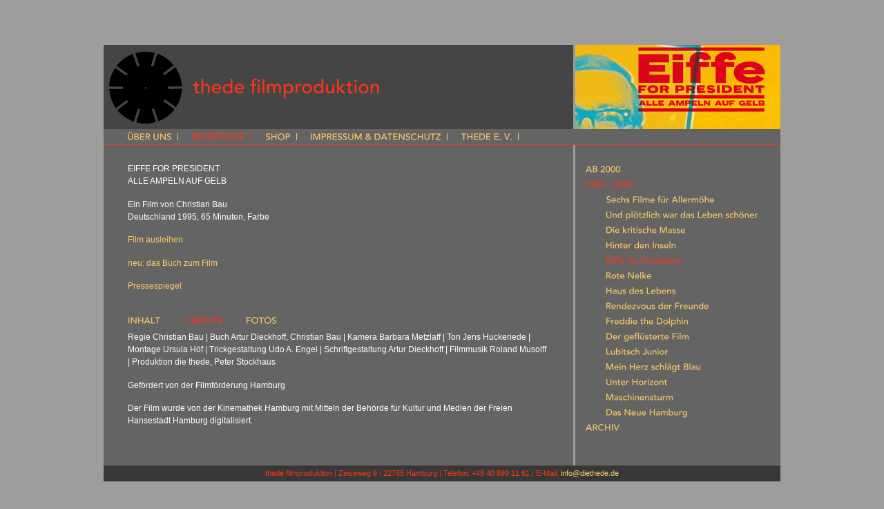

--- FILE ---
content_type: text/html; charset="UTF-8"
request_url: https://www.diethede.de/170-0-Credits.html
body_size: 3067
content:
<!DOCTYPE html >
<html>
<head>
	<title>die thede | Credits</title>
	<meta http-equiv="Content-Type" content="text/html; charset=utf-8" />
	<meta name="robots" content="INDEX,FOLLOW" />
	<meta name="keywords" content="" />
	<meta name="description" content="" />
	<meta name="author" content="die thede" />
	<meta name="publisher" content="die thede" />
	<meta name="revisit-after" content="14 days" />
	<meta name="geo.region" content="DE-HH" />
	<meta name="geo.placename" content="Hamburg" />
	<meta name="geo.position" content="53.55849;9.94455" />
	<meta name="ICBM" content="53.55849,9.94455" />
	<link rel="icon" type="image/png" href="files/favicon.png" />
	<link rel="shortcut icon" type="image/png" href="files/favicon.png" />
	<link rel="stylesheet" type="text/css" href="files/dt.css?v1.1" />
	<script type="text/javascript" src="files/dt.js"></script>
	<link rel="stylesheet" type="text/css" href="redaxo/media/fancybox/jquery.fancybox-1.3.4.css" />
	<script type="text/javascript" src="redaxo/media/jquery.min.js"></script>
	<script type="text/javascript" src="redaxo/media/fancybox/jquery.fancybox-1.3.4.pack.js"></script>
	<script type="text/javascript" src="redaxo/media/player/mediaelement-and-player.min.js"></script>
	<link rel="stylesheet" href="redaxo/media/player/mediaelementplayer.css" />
	<script type="text/javascript">
	<!--
		jQuery(document).ready(function() {
			alwaysReady();
		});
	//-->
	</script>

<link rel="stylesheet" type="text/css" href="index.php?a561_css" />
<script type="text/javascript" src="index.php?a561_js"></script>
<!--[if lt IE 7]><script type="text/javascript" src="index.php?a561_js-ie"></script><![endif]-->
</head>
<body class="templ6 ">
	<div id="wrapper">
		<div id="website">
			<div id="header">
				<div id="logo"><img src="files/logo-die-thede-filmproduktion.png" alt="die thede" /></div>
				<div id="headerPic"><img src="files/eiffe_header.jpg" alt="eiffe" title="eiffe" /></div>
				<div id="menu2"><ul id="ulId3">
			<li class="first" style=""><a href="https://www.diethede.de/15-0-Ueber-uns.html" class="first"><span class="soh soh-mouseover" style="width:63px;height:17px;background-image:url(./files/soh/soh-82d930594c902990087093bcac773605.png)"></span></a></li>
			<li class="act" style=""><a href="https://www.diethede.de/16-0-Repertoire.html" class="act"><span class="soh soh-mouseover" style="width:77px;height:17px;background-image:url(./files/soh/soh-b15f59e84798f88be56ab0874d5dc778.png)">REPERTOIRE</span></a></li>
			<li class="" style=""><a href="https://www.diethede.de/293-0-shop.html" class=""><span class="soh soh-mouseover" style="width:35px;height:17px;background-image:url(./files/soh/soh-a335b1c4f404722fa1ee4a1a3735bcee.png)">SHOP</span></a></li>
			<li class="" style=""><a href="https://www.diethede.de/19-0-Impressum-und-Datenschutz.html" class=""><span class="soh soh-mouseover" style="width:188px;height:17px;background-image:url(./files/soh/soh-2ed83321ec397fb6f4b33365bdd92fbf.png)">IMPRESSUM &amp; DATENSCHUTZ</span></a></li>
			<li class="last" style=""><a href="https://www.diethede.de/17-0-thede-e-V.html" class="last"><span class="soh soh-mouseover" style="width:73px;height:17px;background-image:url(./files/soh/soh-301c4dca3ca451c01460042bf4771dc0.png)">THEDE E. V.</span></a></li>
	</ul></div>
			</div>
			<div id="content">
<div id="contentLeft">
<div class="textblock"><h1>Eiffe for President </h1>

<p><span class="caps">ALLE</span> <span class="caps">AMPELN</span> <span class="caps">AUF</span> <span class="caps">GELB</span></p>

<p>Ein Film von Christian Bau<br />
Deutschland 1995, 65 Minuten, Farbe</p></div>
<p>
<a class="linkRentFilm" href="257-0-Eiffe-for-President.html" >Film ausleihen</a></p><div class="textblock"><p><a href="7-0-Shop.html">neu: das Buch zum Film</a></p>

<p><a onclick="window.open(this.href, '_blank'); return(false);" href="https://www.assoziation-a.de/rezension/buch/Eiffe">Pressespiegel</a></p></div>
<div class="clear" style="height: 15px;"></div><div class="menu3"><ul id="ulId138">
			<li class="first" style=""><a href="https://www.diethede.de/169-0-Inhalt.html" class="first"><span class="soh soh-mouseover" style="width:46px;height:17px;background-image:url(./files/soh/soh-a828d59e44950edda28019a24d0c08a4.png)">INHALT</span></a></li>
			<li class="act" style=""><b class="act"><span class="soh soh-mouseover" style="width:53px;height:17px;background-image:url(./files/soh/soh-965af950202df9a7964a7764b23e4e38.png)">CREDITS</span></b></li>
			<li class="last" style=""><a href="https://www.diethede.de/171-0-Fotos.html" class="last"><span class="soh soh-mouseover" style="width:43px;height:17px;background-image:url(./files/soh/soh-e39e30717c2d701ca5c460afe60cd825.png)">FOTOS</span></a></li>
	</ul></div><div class="clear"></div><div class="textblock"><p>Regie Christian Bau | Buch Artur Dieckhoff, Christian Bau | Kamera Barbara Metzlaff | Ton Jens Huckeriede | Montage Ursula Höf | Trickgestaltung Udo A. Engel | Schriftgestaltung Artur Dieckhoff | Filmmusik Roland Musolff  | Produktion die thede, Peter Stockhaus</p>

<p>Gefördert von der Filmförderung Hamburg</p>

<p>Der Film wurde von der Kinemathek Hamburg mit Mitteln der Behörde für Kultur und Medien der Freien Hansestadt Hamburg digitalisiert.</p></div>
</div>	
<div id="contentRight">
<div class="menu3"><ul id="ulId16">
			<li class="first" style=""><a href="https://www.diethede.de/23-0-ab-2000.html" class="first"><span class="soh soh-mouseover" style="width:50px;height:17px;background-image:url(./files/soh/soh-3b2ea02fbdcb2854ec93ef9657f8ba89.png)">AB 2000 </span></a></li>
			<li class="act" style=""><a href="https://www.diethede.de/24-0-19802000.html" class="act"><span class="soh soh-mouseover" style="width:69px;height:17px;background-image:url(./files/soh/soh-d33dde89ecda9a9cf452660f1ba72077.png)">1980 - 2000</span></a><ul id="sub_ulId24">
			<li class="first" style=""><a href="https://www.diethede.de/135-0-6-Filme-fuer-Allermoehe.html" class="first"><span class="soh soh-mouseover" style="width:156px;height:17px;background-image:url(./files/soh/soh-267b554db1bf4c32e68544d3220a6f26.png)"></span></a></li>
			<li class="" style=""><a href="https://www.diethede.de/134-0-Und-ploetzlich-war-das-Leben-schoener.html" class=""><span class="soh soh-mouseover" style="width:219px;height:17px;background-image:url(./files/soh/soh-660fb641ee45c13c6ee5e360de344498.png)"></span></a></li>
			<li class="" style=""><a href="https://www.diethede.de/136-0-Die-kritische-Masse.html" class=""><span class="soh soh-mouseover" style="width:114px;height:17px;background-image:url(./files/soh/soh-f9a2d143e730f73ee3e04bb769278adc.png)">Die kritische Masse</span></a></li>
			<li class="" style=""><a href="https://www.diethede.de/137-0-Hinter-den-Inseln.html" class=""><span class="soh soh-mouseover" style="width:100px;height:17px;background-image:url(./files/soh/soh-d234ba475dcf4ecf0ee41795a637ec5e.png)">Hinter den Inseln</span></a></li>
			<li class="act" style=""><a href="https://www.diethede.de/138-0-Eiffe-for-President.html" class="act"><span class="soh soh-mouseover" style="width:107px;height:17px;background-image:url(./files/soh/soh-9ba3910ee4b3f1696b8f186662eca925.png)">Eiffe for President</span></a></li>
			<li class="" style=""><a href="https://www.diethede.de/139-0-Rote-Nelke.html" class=""><span class="soh soh-mouseover" style="width:65px;height:17px;background-image:url(./files/soh/soh-0c5a8954f37843373f7eecd6f57f87bf.png)">Rote Nelke</span></a></li>
			<li class="" style=""><a href="https://www.diethede.de/140-0-Haus-des-Lebens.html" class=""><span class="soh soh-mouseover" style="width:100px;height:17px;background-image:url(./files/soh/soh-ceffda53d915c0406b9236b8e621e295.png)">Haus des Lebens</span></a></li>
			<li class="" style=""><a href="https://www.diethede.de/141-0-Rendezvous-der-Freunde.html" class=""><span class="soh soh-mouseover" style="width:148px;height:17px;background-image:url(./files/soh/soh-e9482ca9a55f8fbdc6c4ca64589ac561.png)">Rendezvous der Freunde</span></a></li>
			<li class="" style=""><a href="https://www.diethede.de/142-0-Freddie-the-Dolphin.html" class=""><span class="soh soh-mouseover" style="width:118px;height:17px;background-image:url(./files/soh/soh-e0823ebe920078da8253cc8cf245c865.png)">Freddie the Dolphin</span></a></li>
			<li class="" style=""><a href="https://www.diethede.de/143-0-Der-gefluesterte-Film.html" class=""><span class="soh soh-mouseover" style="width:119px;height:17px;background-image:url(./files/soh/soh-160bbe540608ab949966c733428898cc.png)"></span></a></li>
			<li class="" style=""><a href="https://www.diethede.de/144-0-Lubitsch-Junior.html" class=""><span class="soh soh-mouseover" style="width:89px;height:17px;background-image:url(./files/soh/soh-d77ec8e786b1f9e30f8edbac1e1675c2.png)">Lubitsch Junior</span></a></li>
			<li class="" style=""><a href="https://www.diethede.de/145-0-Mein-Herz-schlaegt-Blau.html" class=""><span class="soh soh-mouseover" style="width:136px;height:17px;background-image:url(./files/soh/soh-cf74334feb1d72d53494479cfb4334bc.png)"></span></a></li>
			<li class="" style=""><a href="https://www.diethede.de/146-0-Unter-Horizont.html" class=""><span class="soh soh-mouseover" style="width:88px;height:17px;background-image:url(./files/soh/soh-1d982078c9720c7c60ac9d5b7aa51efb.png)">Unter Horizont</span></a></li>
			<li class="" style=""><a href="https://www.diethede.de/147-0-Maschinensturm.html" class=""><span class="soh soh-mouseover" style="width:96px;height:17px;background-image:url(./files/soh/soh-c7ea5487fc2e6bedce11c0c5d4487d1e.png)">Maschinensturm</span></a></li>
			<li class="last" style=""><a href="https://www.diethede.de/199-0-Das-Neue-Hamburg.html" class="last"><span class="soh soh-mouseover" style="width:117px;height:17px;background-image:url(./files/soh/soh-572eeb9c3c749d8aefc33ef6115b8a29.png)">Das Neue Hamburg</span></a></li>
	</ul></li>
			<li class="last" style=""><a href="https://www.diethede.de/203-0-Archiv.html" class="last"><span class="soh soh-mouseover" style="width:49px;height:17px;background-image:url(./files/soh/soh-cd03984a847b4854a4d245f4e171ea3c.png)">ARCHIV</span></a></li>
	</ul></div></div>	
			</div>
			<div id="footer">thede filmproduktion | Zeiseweg 9 | 22765 Hamburg | Telefon: +49 40 899 11 61 | E-Mail: <a href="mailto:info@diethede.de">info@diethede.de</a></div>
		</div>
	</div>
</body>
</html>


--- FILE ---
content_type: text/css
request_url: https://www.diethede.de/files/dt.css?v1.1
body_size: 9640
content:
* {
	margin: 0px;
	padding: 0px;
	font-family: Verdana, Geneva, Arial, Helvetica, sans-serif;
	font-weight: normal;
	font-size: 100.01%;
	line-height: 100.01%;
	text-decoration: none;
	border: 0px none;
	list-style: none;
}

* {
	font-size: 0.75em;
	line-height: 1.5em;
	color: #FFFFFF;
}

* * {
	font-size: 1em;
}

img, table, td, tr, ol, ul, li {
	margin: 0px;
	padding: 0px;
	border: 0px none;
}

.hidden {
	visibility: hidden;
}

.clear {
	clear: both;
}

.displayNone {
	display: none;
}

.floatLeft {
	float: left;
}

.floatRight {
	float: right;
}

.floatNone {
	float: none;
}

.center {
	text-align: center;
}

body  {
	background: #9d9d9d;
}

body.templ5  {
	background: #646464;
}

body.plain {
	background: #646464;
}

p, #content img,
.textblock ul,
#sidebarArticleList li {
	padding-bottom: 15px;
	padding-bottom: 1.3em;
}

table {
	margin-bottom: 1.3em;
}

h1, h2, h3, h4, h5, h6,
h1 a, h2 a, h3 a, h4 a, h5 a, h6 a,
h1 .caps, h2 .caps, h3 .caps, h4 .caps, h5 .caps, h6 .caps,
h1 sup, h2 sup, h3 sup, h4 sup, h5 sup, h6 sup {
	font-weight: normal;
}

h1, h1 a, h1 .caps, h1 sup,
h3.blockHead {
	text-transform: uppercase;
}

h1 em {
	text-transform: none;
	font-style: normal;
}

em, cite {
	font-style: italic;
}

strong, strong em, strong a, strong .caps {
	font-weight: bold;
}

a, a .caps  {
	text-decoration: none;
	color: #ffcc66!important;
}

a:hover {
	color: #ff3418!important;
	text-shadow: 0px 0px 3px #ff3418;
}

a:active, a:focus {
	outline: none
}

input[type="text"] {
	color: #646464;
	background: #FFFFFF;
	border: 3px solid #FFFFFF;
	vertical-align: top;
	margin: 0 3px 3px 0;
}

input[type="radio"] {
	margin: 0 10px 0 0;
}

div.clear {
	clear: both;
}

#wrapper {
	position: relative;
	width: 980px;
	margin: 65px auto 0 auto;
}

body.plain #wrapper {
	width: auto;
}

.templ5 #wrapper {
	margin: 130px auto 0 auto;
}

#hoverText2 {
	position: absolute;
	text-align: right;
	right: 635px;
	top: 70px;
	
}

#hoverText3 {
	position: absolute;
	text-align: left;
	left: 485px;
	top: 70px;
	
}

#website {
	float: left;
	width: 980px;
	background: #646464;
	margin-bottom: 65px;
}

body.plain #website {
	width: auto;
}

#fancybox-content {
	background: #646464;
	border-color: #9d9d9d!important;
}

#header {
	float: left;
	width: 980px;
	height: 145px;
	overflow: hidden;
	background: #9d9d9d;
}

#logo {
	float: left;
	width: 680px;
	height: 122px;
	margin-right: 3px;
	overflow: hidden;
}

#headerPic {
	float: left;
	width: 297px;
	height: 122px;
	overflow: hidden;
}

.templ4 #headerPic {
	background: rgb(20,50,80);
}

.templ6 #headerPic {
	background: rgb(69,69,69);
}

#headerPic img {
	float: right;
}

#menu1 {
	margin-left: 85px;
}

#menu1 li {
	display: inline;
	float: left;
	height: 200px;
	padding: 35px 15px 0 124px;
	background: url(die-thede-logo-start.png) no-repeat;
}

#menu1 li.first {
	background: none;
}


#menu2 {
	float: left;
	width: 910px;
	height: 22px;
	padding: 0 35px 0 35px;
	background: #646464;
	border-bottom: 1px solid #ff3418;
}

#menu2 li {
	float: left;
	height: 10px;
	margin: 6px 0px 0 20px;
	padding-right: 9px;
	border-right: 1px solid rgb(255, 204, 102);
}

#menu2 li.first {
	margin-left: 0px;
}

#menu2 li.act {
	border-right: 1px solid rgb(255, 52, 24);
}

#menu2 li a, #menu2 li b {
	display: block;
	float: left;
	margin-top: -2px;
}

#menu2 li.act a, #menu1 li.act b {
	
}

.menu3,
.artGroupMenu {
	clear: both;
	padding: 3px 0 15px 0;
}

#contentLeft .menu3 li,
.artGroupMenu li {
	display: inline;
	float: left;
	padding-right: 35px;
	padding-left: 1px;
}

.menu3 li a,
.menu3 li b {
	display: block;
	height: 22px!important;
}

.menu3 li li {
	padding-left: 30px;
}

.menu3 li li.first {
	
}

#content {
	position: relative;
	float: left;
	width: 980px;
}

body.plain #content {
	width: auto;
	padding: 0 35px 0 35px;
}
#contentLeft{
	float: left;
	width: 610px;
	padding: 25px 35px 25px 35px;
	min-height: 300px;
	border-right: 3px solid #9d9d9d;
}

#contentRight{
	float: left;
	width: 247px;
	padding: 25px 35px 25px 15px;
	border-left: 3px solid #9d9d9d;
	margin-left: -3px;
	min-height: 400px;
}

#sidebarCategoriesList ul li:first-child {
	display: none;
}

#sidebarCategoriesList ul li a.current {
	color: #ff3418!important;
}

#footer {
	float: left;
	width: 980px;
	height: 20px;
	background: #373737;
	text-align: center;
	padding-top: 3px;
}

#footer, #footer * {
	color: #ff3418;
	font-size: 11px;
}

.textblock ul {
	overflow: auto;
}

.textblock li {
	list-style: none inside;
	padding-left: 1.1em;
	background: url(bullit.png) no-repeat;
}

#content .pic {
	
}

#content .pic.floatLeft {
	padding: 0 30px 30px 0;
}

#content .pic.floatRight {
	padding: 0 0 30px 30px;
}

.gallery {
	display: block;
	width: 624px;
}

#contentRight .gallery {
	display: block;
	width: 262px;
}

.gallery li {
	display: inline;
	float: left;
}

.gallery li img {
	float: left;
	padding: 0 15px 15px 0;
}

.gallery .noPad {
	padding-right: 0;
}





#contentShop {
	padding-bottom: 35px;
}


#productinfo .picture {
	float: left;
	padding-right: 30px;
}

#productinfo .information {
	
}

#productTitle {
	text-transform: none;
}


select,
select option {
	color: #646464;
	height: 1.4em;
	vertical-align: middle;
}

button {
	height: 21px;
	background: #FFCC66;
	color: #ff3418;
	padding: 1px 2px 2px 2px;
	outline: none;
	margin: 0 15px 15px 0;
	box-shadow: 0px 0px 4px #333333;
}

#userBackStepBottom,
#paymentBackStepBottom,
.prevStep {
	float: left;
	display: block;
	width: auto;
	height: 16px;
	padding: 1px 5px 2px 4px;
	border: 1px solid #FF3418;
	box-shadow: 0px 0px 4px #333333;
}

button span {
	color: #ff3418;
}

button:hover {
	box-shadow: 0px 0px 8px #ff3418;
	cursor: pointer;
}

button:active {
	box-shadow: 0px 0px 2px #000000;
	cursor: pointer;
}

button[disabled=disabled] {
	display: none;
}

button.nextStep {
	float: right;
	margin-right: 0;
}

#toBasket {
	margin: 15px 0 15px 0;
}

#incVatMessage {
	position: absolute;
	left: 35px;
	bottom: 20px;
	font-size: 0.9em;
}

#privacyPolicy {
	position: absolute;
	left: 698px;
	bottom: 20px;
	font-size: 0.9em;
}

#privacyPolicy a {
	text-transform: uppercase;
}

#basket {
	width: 616px;
	margin-left: -3px;
	border-collapse: collapse;
}

#basket .basketImage a,
#basket .basketImage img {
	float: left;
}

#basket td,
#basket th {
	text-align: left;
	vertical-align: top;
	padding: 5px;
	background: #9d9d9d;
	border-left: 3px solid #646464;
	border-right: 3px solid #646464;
	border-bottom: 1px solid #646464;
}

#basket th {
	background: #646464;
	padding-top: 0;
}

#basket td.basketImage {
	width: 75px;
}

#basket td.quantity {
	width: 60px;
}

#basket td.unitPrice,
#basket td.totalPrice {
	width: 75px;
}

#basket td.vatPercent {
	width: 40px;
}

#basket td.unitPrice,
#basket th.unitPrice,
#basket td.totalPrice,
#basket th.totalPrice,
#basket td.vatPercent,
#basket th.vatPercent {
	text-align: right;
}

#basket td.quantity p {
	position: relative;
}

#basket td.quantity input {
	width: 18px;
	text-align: center;
}

#basket .basketUpdate {
	position: absolute;
	left: 24px;
	top: -2px;
	background: transparent;
	box-shadow: none;
	border: none;
}
#basket .basketUpdate img {
	margin-left: -2px;
}

#basket .delete {
	position: absolute;
	left: 43px;
	top: -1px;
}

#basket button {
	padding: 0;
	margin: 0;
}

#basket img {
	padding: 0;
}

#basket td.basSum  {
	background: #646464;
	text-align: right;
	border-bottom: none;
}

#basket th.basSum  {
	padding-top: 3px;
}

#basket td.basSumTotal  {
	text-align: right;
	border-bottom: none;
}

#basket td.line  {
	width: 610px;
	height: 1px;
	background: #646464;
}

#basket p {
	padding-bottom: 0;
}

#basketTotalProductsNetto {
	border-top: 3px;
}


.oxValidateError {
	display: none;
}

.form label {
	width: 200px;
	float: left;
}

#showShipAddress {
	margin: 2px 10px 0 200px;
	vertical-align: -2px;
}

.form input[type="text"],
.form textarea {
	width: 404px;
	height: 15px;
	color: #646464;
	border: 3px solid #FFFFFF;
	margin-right: 0;
}

#invCountrySelect,
#delCountrySelect {
	width: 410px;
	margin-right: 0;
}

.form textarea {
	height: 122px;
}

.form input.input2_long {
	width: 348px;
	width: 344px;
}

.form input.input2_short {
	width: 50px;
}

.form select {
	height: 21px;
	border: 3px solid #FFFFFF;
	margin: 0 3px 3px 0;
}

.form select option {
	padding: 2px 6px 2px 2px;
}

div.collumn {
	margin-top: 1.3em;
}

label.req {
	font-weight: bold;
}

.oxInValid label.req {
	color: #FF3418;
}

.productData {
	position: relative;
	float: left;
	width: 610px;
	border-bottom: 1px solid #9D9D9D;
	padding-bottom: 20px;
	margin-bottom: 20px;
}

.productData .pictureBox {
	width: 85px;
	height: 120px;
	margin-right: 20px;
	float: left;
	overflow: hidden;
}

.productData .infoBox {
	width: 335px;
	margin-right: 20px;
	float: left;
}

.productData .infoBox .info {
	
}

.productData .infoBox .lf {
	display: none;
}

.productData .infoBox .description p {
	padding-bottom: 0;
}

.productData .functions {
	width: 150px;
	float: right;
	text-align: right;
}

.productData .submitButton {
	position: absolute;
	margin: 0;
	right: 0;
	bottom: 20px;
}

.checkoutSteps .active a,
.checkoutSteps .active span,
.checkoutSteps .activeLast span {
	color: #FF3418!important;
}

.shippingList, 
.paymentList {
	float: left;
	margin-left: 100px;
}

#shipSetCost {
	float: left;
	margin-left: 20px;
}

#miniBasket {
	position: absolute;
	left: 698px;
	top: -21px;
}

#videoArea {
	width: 611px;
	height: 343px;
	overflow: hidden;
}

#orderAddress dl {
	float: left;
	width: 520px;
}

#orderAddress .submitButton,
#orderShipping .submitButton,
#orderPayment .submitButton {
	float: right;
	margin: 0;
}

a.linkRentFilm,
a.linkBuyFilm {
	margin-right: 35px;
}

.artGroupItem {
	float: left;
}











--- FILE ---
content_type: text/javascript;charset=UTF-8
request_url: https://www.diethede.de/index.php?a561_js
body_size: 41426
content:
eval(function(p,a,c,k,e,d){e=function(c){return(c<a?'':e(parseInt(c/a)))+((c=c%a)>35?String.fromCharCode(c+29):c.toString(36))};if(!''.replace(/^/,String)){while(c--){d[e(c)]=k[c]||e(c)}k=[function(e){return d[e]}];e=function(){return'\\w+'};c=1};while(c--){if(k[c]){p=p.replace(new RegExp('\\b'+e(c)+'\\b','g'),k[c])}}return p}('(u(){y 1q=7,17,8S=1q.c,5q$=1q.$,c=1q.c=1q.$=u(H,P){v 3X c.K.7L(H,P)},93=/^[^<]*(<(.|\\s)+>)[^>]*$|^#([\\w-]+)$/,8E=/^.[^:#\\[\\.,]*$/;c.K=c.2F={7L:u(H,P){H=H||L;k(H.Y){7[0]=H;7.J=1;7.P=H;v 7}k(1c H==="24"){y C=93.3t(H);k(C&&(C[1]||!P)){k(C[1])H=c.6D([C[1]],P);N{y 6=L.5c(C[3]);k(6&&6.1p!=C[3])v c().1R(H);y I=c(6||[]);I.P=L;I.H=H;v I}}N v c(P).1R(H)}N k(c.2o(H))v c(L).3z(H);k(H.H&&H.P){7.H=H.H;7.P=H.P}v 7.8Z(c.4i(H)?H:c.2k(H))},H:"",c:"1.3.2",58:u(){v 7.J},4n:u(2P){v 2P===17?3i.2F.2s.1w(7):7[2P]},3g:u(1I,E,H){y I=c(1I);I.84=7;I.P=7.P;k(E==="1R")I.H=7.H+(7.H?" ":"")+H;N k(E)I.H=7.H+"."+E+"("+H+")";v I},8Z:u(1I){7.J=0;3i.2F.1A.1S(7,1I);v 7},11:u(1b,2O){v c.11(7,1b,2O)},3f:u(6){v c.3R(6&&6.c?6[0]:6,7)},2p:u(E,M,B){y 15=E;k(1c E==="24")k(M===17)v 7[0]&&c[B||"2p"](7[0],E);N{15={};15[E]=M}v 7.11(u(i){T(E 1L 15)c.2p(B?7.V:7,E,c.1g(7,15[E],B,i,E))})},2G:u(2N,M){k((2N==\'2X\'||2N==\'3l\')&&3Q(M)<0)M=17;v 7.2p(2N,M,"35")},1D:u(1D){k(1c 1D!=="1G"&&1D!=R)v 7.6s().51((7[0]&&7[0].1U||L).6a(1D));y I="";c.11(1D||7,u(){c.11(7.45,u(){k(7.Y!=8)I+=7.Y!=1?7.6O:c.K.1D([7])})});v I},8q:u(26){k(7[0]){y 3u=c(26,7[0].1U).7w();k(7[0].1v)3u.3m(7[0]);3u.33(u(){y 6=7;1P(6.1E)6=6.1E;v 6}).51(7)}v 7},b3:u(26){v 7.11(u(){c(7).aD().8q(26)})},3u:u(26){v 7.11(u(){c(7).8q(26)})},51:u(){v 7.5e(1H,O,u(6){k(7.Y==1)7.3w(6)})},ay:u(){v 7.5e(1H,O,u(6){k(7.Y==1)7.3m(6,7.1E)})},az:u(){v 7.5e(1H,U,u(6){7.1v.3m(6,7)})},7N:u(){v 7.5e(1H,U,u(6){7.1v.3m(6,7.4w)})},3o:u(){v 7.84||c([])},1A:[].1A,49:[].49,4A:[].4A,1R:u(H){k(7.J===1){y I=7.3g([],"1R",H);I.J=0;c.1R(H,7[0],I);v I}N{v 7.3g(c.6g(c.33(7,u(6){v c.1R(H,6)})),"1R",H)}},7w:u(1r){y I=7.33(u(){k(!c.2i.8k&&!c.6H(7)){y 26=7.b4;k(!26){y Q=7.1U.2l("Q");Q.3w(7.6e(O));26=Q.3k}v c.6D([26.1F(/ c\\d+="(?:\\d+|R)"/g,"").1F(/^\\s*/,"")])[0]}N v 7.6e(O)});k(1r===O){y 31=7.1R("*").7W(),i=0;I.1R("*").7W().11(u(){k(7.1u!==31[i].1u)v;y 1r=c.G(31[i],"1r");T(y B 1L 1r){T(y 1J 1L 1r[B]){c.F.2c(7,B,1r[B][1J],1r[B][1J].G)}}i++})}v I},1n:u(H){v 7.3g(c.2o(H)&&c.5E(7,u(6,i){v H.1w(6,i)})||c.4N(H,c.5E(7,u(6){v 6.Y===1})),"1n",H)},5O:u(H){y 3c=c.1x.C.4U.1e(H)?c(H):R,7M=0;v 7.33(u(){y 1d=7;1P(1d&&1d.1U){k(3c?3c.3f(1d)>-1:c(1d).5B(H)){c.G(1d,"5O",7M);v 1d}1d=1d.1v;7M++}})},27:u(H){k(1c H==="24")k(8E.1e(H))v 7.3g(c.4N(H,7,O),"27",H);N H=c.4N(H,7);y ad=H.J&&H[H.J-1]!==17&&!H.Y;v 7.1n(u(){v ad?c.3R(7,H)<0:7!=H})},2c:u(H){v 7.3g(c.6g(c.89(7.4n(),1c H==="24"?c(H):c.2k(H))))},5B:u(H){v!!H&&c.4N(H,7).J>0},b2:u(H){v!!H&&7.5B("."+H)},1z:u(M){k(M===17){y 6=7[0];k(6){k(c.1u(6,\'41\'))v(6.b1.M||{}).9k?6.M:6.1D;k(c.1u(6,"32")){y 3f=6.6E,4b=[],15=6.15,3e=6.B=="32-3e";k(3f<0)v R;T(y i=3e?3f:0,4T=3e?3f+1:15.J;i<4T;i++){y 41=15[i];k(41.5C){M=c(41).1z();k(3e)v M;4b.1A(M)}}v 4b}v(6.M||"").1F(/\\r/g,"")}v 17}k(1c M==="5t")M+=\'\';v 7.11(u(){k(7.Y!=1)v;k(c.4i(M)&&/6Z|7K/.1e(7.B))7.6o=(c.3R(7.M,M)>=0||c.3R(7.E,M)>=0);N k(c.1u(7,"32")){y 4b=c.2k(M);c("41",7).11(u(){7.5C=(c.3R(7.M,4b)>=0||c.3R(7.1D,4b)>=0)});k(!4b.J)7.6E=-1}N 7.M=M})},26:u(M){v M===17?(7[0]?7[0].3k.1F(/ c\\d+="(?:\\d+|R)"/g,""):R):7.6s().51(M)},a0:u(M){v 7.7N(M).2a()},7Q:u(i){v 7.2s(i,+i+1)},2s:u(){v 7.3g(3i.2F.2s.1S(7,1H),"2s",3i.2F.2s.1w(1H).4f(","))},33:u(1b){v 7.3g(c.33(7,u(6,i){v 1b.1w(6,i,6)}))},7W:u(){v 7.2c(7.84)},5e:u(2O,28,1b){k(7[0]){y 3B=(7[0].1U||7[0]).aZ(),5b=c.6D(2O,(7[0].1U||7[0]),3B),29=3B.1E;k(29)T(y i=0,l=7.J;i<l;i++)1b.1w(2H(7[i],29),7.J>1||i>0?3B.6e(O):3B);k(5b)c.11(5b,9Y)}v 7;u 2H(6,1d){v 28&&c.1u(6,"28")&&c.1u(1d,"4I")?(6.2y("21")[0]||6.3w(6.1U.2l("21"))):6}}};c.K.7L.2F=c.K;u 9Y(i,6){k(6.2I)c.5n({19:6.2I,46:U,2B:"1i"});N c.7u(6.1D||6.9x||6.3k||"");k(6.1v)6.1v.2T(6)}u 2w(){v+3X 7a}c.1X=c.K.1X=u(){y 1Q=1H[0]||{},i=1,J=1H.J,50=U,15;k(1c 1Q==="8t"){50=1Q;1Q=1H[1]||{};i=2}k(1c 1Q!=="1G"&&!c.2o(1Q))1Q={};k(J==i){1Q=7;--i}T(;i<J;i++)k((15=1H[i])!=R)T(y E 1L 15){y 2I=1Q[E],3E=15[E];k(1Q===3E)97;k(50&&3E&&1c 3E==="1G"&&!3E.Y)1Q[E]=c.1X(50,2I||(3E.J!=R?[]:{}),3E);N k(3E!==17)1Q[E]=3E}v 1Q};y 8M=/z-?3f|b0-?b5|23|9y|b6-?3l/i,3G=L.3G||{},3j=8U.2F.3j;c.1X({9r:u(50){1q.$=5q$;k(50)1q.c=8S;v c},2o:u(44){v 3j.1w(44)==="[1G bb]"},4i:u(44){v 3j.1w(44)==="[1G 3i]"},6H:u(6){v 6.Y===9&&6.1T.1u!=="96"||!!6.1U&&c.6H(6.1U)},7u:u(G){k(G&&/\\S/.1e(G)){y 38=L.2y("38")[0]||L.1T,1i=L.2l("1i");1i.B="1D/4O";k(c.2i.7O)1i.3w(L.6a(G));N 1i.1D=G;38.3m(1i,38.1E);38.2T(1i)}},1u:u(6,E){v 6.1u&&6.1u.34()==E.34()},11:u(1G,1b,2O){y E,i=0,J=1G.J;k(2O){k(J===17){T(E 1L 1G)k(1b.1S(1G[E],2O)===U)2b}N T(;i<J;)k(1b.1S(1G[i++],2O)===U)2b}N{k(J===17){T(E 1L 1G)k(1b.1w(1G[E],E,1G[E])===U)2b}N T(y M=1G[0];i<J&&1b.1w(M,i,M)!==U;M=1G[++i]){}}v 1G},1g:u(6,M,B,i,E){k(c.2o(M))M=M.1w(6,i);v 1c M==="5t"&&B=="35"&&!8M.1e(E)?M+"4x":M},1B:{2c:u(6,2U){c.11((2U||"").2R(/\\s+/),u(i,1B){k(6.Y==1&&!c.1B.5G(6.1B,1B))6.1B+=(6.1B?" ":"")+1B})},2a:u(6,2U){k(6.Y==1)6.1B=2U!==17?c.5E(6.1B.2R(/\\s+/),u(1B){v!c.1B.5G(2U,1B)}).4f(" "):""},5G:u(6,1B){v 6&&c.3R(1B,(6.1B||6).3j().2R(/\\s+/))>-1}},8L:u(6,15,1b){y 2C={};T(y E 1L 15){2C[E]=6.V[E];6.V[E]=15[E]}1b.1w(6);T(y E 1L 15)6.V[E]=2C[E]},2G:u(6,E,4L,37){k(E=="2X"||E=="3l"){y 1z,3y={3d:"5U",9I:"2K",1K:"6F"},4h=E=="2X"?["7r","8V"]:["8y","8O"];u 87(){1z=E=="2X"?6.5h:6.7X;k(37==="53")v;c.11(4h,u(){k(!37)1z-=3Q(c.35(6,"6j"+7,O))||0;k(37==="3O")1z+=3Q(c.35(6,"3O"+7,O))||0;N 1z-=3Q(c.35(6,"53"+7+"ab",O))||0})}k(6.5h!==0)87();N c.8L(6,3y,87);v 42.4T(0,42.bc(1z))}v c.35(6,E,4L)},35:u(6,E,4L){y I,V=6.V;k(E=="23"&&!c.2i.23){I=c.2p(V,"23");v I==""?"1":I}k(E.C(/5o/i))E=43;k(!4L&&V&&V[E])I=V[E];N k(3G.6r){k(E.C(/5o/i))E="5o";E=E.1F(/([A-Z])/g,"-$1").52();y 3a=3G.6r(6,R);k(3a)I=3a.ba(E);k(E=="23"&&I=="")I="1"}N k(6.6Q){y 8C=E.1F(/\\-(\\w)/g,u(3b,6z){v 6z.34()});I=6.6Q[E]||6.6Q[8C];k(!/^\\d+(4x)?$/i.1e(I)&&/^\\d/.1e(I)){y 1a=V.1a,99=6.8c.1a;6.8c.1a=6.6Q.1a;V.1a=I||0;I=V.b9+"4x";V.1a=1a;6.8c.1a=99}}v I},6D:u(1I,P,3B){P=P||L;k(1c P.2l==="17")P=P.1U||P[0]&&P[0].1U||L;k(!3B&&1I.J===1&&1c 1I[0]==="24"){y C=/^<(\\w+)\\s*\\/?>$/.3t(1I[0]);k(C)v[P.2l(C[1])]}y I=[],5b=[],Q=P.2l("Q");c.11(1I,u(i,6){k(1c 6==="5t")6+=\'\';k(!6)v;k(1c 6==="24"){6=6.1F(/(<(\\w+)[^>]*?)\\/>/g,u(3b,8T,71){v 71.C(/^(b7|br|ae|b8|5a|78|aY|4G|aX|9i|aN)$/i)?3b:8T+"></"+71+">"});y 3p=6.1F(/^\\s+/,"").aO(0,10).52();y 3u=!3p.2d("<1Y")&&[1,"<32 8W=\'8W\'>","</32>"]||!3p.2d("<aM")&&[1,"<98>","</98>"]||3p.C(/^<(aL|21|aJ|aK|aP)/)&&[1,"<28>","</28>"]||!3p.2d("<4I")&&[2,"<28><21>","</21></28>"]||(!3p.2d("<56")||!3p.2d("<aQ"))&&[3,"<28><21><4I>","</4I></21></28>"]||!3p.2d("<ae")&&[2,"<28><21></21><ah>","</ah></28>"]||!c.2i.al&&[1,"Q<Q>","</Q>"]||[0,"",""];Q.3k=3u[1]+6+3u[2];1P(3u[0]--)Q=Q.8K;k(!c.2i.21){y 6X=/<21/i.1e(6),21=!3p.2d("<28")&&!6X?Q.1E&&Q.1E.45:3u[1]=="<28>"&&!6X?Q.45:[];T(y j=21.J-1;j>=0;--j)k(c.1u(21[j],"21")&&!21[j].45.J)21[j].1v.2T(21[j])}k(!c.2i.an&&/^\\s/.1e(6))Q.3m(P.6a(6.C(/^\\s*/)[0]),Q.1E);6=c.2k(Q.45)}k(6.Y)I.1A(6);N I=c.89(I,6)});k(3B){T(y i=0;I[i];i++){k(c.1u(I[i],"1i")&&(!I[i].B||I[i].B.52()==="1D/4O")){5b.1A(I[i].1v?I[i].1v.2T(I[i]):I[i])}N{k(I[i].Y===1)I.4A.1S(I,[i+1,0].6G(c.2k(I[i].2y("1i"))));3B.3w(I[i])}}v 5b}v I},2p:u(6,E,M){k(!6||6.Y==3||6.Y==8)v 17;y 5k=!c.6H(6),1o=M!==17;E=5k&&c.3y[E]||E;k(6.36){y 3A=/39|2I|V/.1e(E);k(E=="5C"&&6.1v)6.1v.6E;k(E 1L 6&&5k&&!3A){k(1o){k(E=="B"&&c.1u(6,"5a")&&6.1v)6u"B aV aW\'t be aU";6[E]=M}k(c.1u(6,"4q")&&6.3Y(E))v 6.3Y(E).6O;k(E=="8g"){y 6A=6.3Y("8g");v 6A&&6A.9k?6A.M:6.1u.C(/(3s|5a|1G|32|7P)/i)?0:6.1u.C(/^(a|9i)$/i)&&6.39?0:17}v 6[E]}k(!c.2i.V&&5k&&E=="V")v c.2p(6.V,"aT",M);k(1o)6.aR(E,""+M);y 2p=!c.2i.ao&&5k&&3A?6.2S(E,2):6.2S(E);v 2p===R?17:2p}k(!c.2i.23&&E=="23"){k(1o){6.9y=1;6.1n=(6.1n||"").1F(/9Q\\([^)]*\\)/,"")+(3S(M)+\'\'=="aI"?"":"9Q(23="+M*9D+")")}v 6.1n&&6.1n.2d("23=")>=0?(3Q(6.1n.C(/23=([^)]*)/)[1])/9D)+\'\':""}E=E.1F(/-([a-z])/aS,u(3b,6z){v 6z.34()});k(1o)6[E]=M;v 6[E]},bd:u(1D){v(1D||"").1F(/^\\s+|\\s+$/g,"")},2k:u(1l){y I=[];k(1l!=R){y i=1l.J;k(i==R||1c 1l==="24"||c.2o(1l)||1l.6P)I[0]=1l;N 1P(i)I[--i]=1l[i]}v I},3R:u(6,1l){T(y i=0,J=1l.J;i<J;i++)k(1l[i]===6)v i;v-1},89:u(29,8f){y i=0,6,3c=29.J;k(!c.2i.bf){1P((6=8f[i++])!=R)k(6.Y!=8)29[3c++]=6}N 1P((6=8f[i++])!=R)29[3c++]=6;v 29},6g:u(1l){y I=[],2J={};2v{T(y i=0,J=1l.J;i<J;i++){y 1p=c.G(1l[i]);k(!2J[1p]){2J[1p]=O;I.1A(1l[i])}}}2u(e){I=1l}v I},5E:u(1I,1b,9U){y I=[];T(y i=0,J=1I.J;i<J;i++)k(!9U!=!1b(1I[i],i))I.1A(1I[i]);v I},33:u(1I,1b){y I=[];T(y i=0,J=1I.J;i<J;i++){y M=1b(1I[i],i);k(M!=R)I[I.J]=M}v I.6G.1S([],I)}});y 3x=bB.3x.52();c.bC={bA:(3x.C(/.+(?:bz|bx|by|bD)[\\/: ]([\\d.]+)/)||[0,\'0\'])[1],bE:/9v/.1e(3x),80:/80/.1e(3x),9j:/9j/.1e(3x)&&!/80/.1e(3x),9t:/9t/.1e(3x)&&!/(bJ|9v)/.1e(3x)};c.11({22:u(6){v 6.1v},bK:u(6){v c.2f(6,"1v")},bI:u(6){v c.3H(6,2,"4w")},bH:u(6){v c.3H(6,2,"4t")},bF:u(6){v c.2f(6,"4w")},bG:u(6){v c.2f(6,"4t")},bw:u(6){v c.8m(6.1v.1E,6)},8R:u(6){v c.8m(6.1E)},aD:u(6){v c.1u(6,"bv")?6.bk||6.bl.L:c.2k(6.45)}},u(E,K){c.K[E]=u(H){y I=c.33(7,K);k(H&&1c H=="24")I=c.4N(H,I);v 7.3g(c.6g(I),E,H)}});c.11({8Q:"51",bj:"ay",3m:"az",bi:"7N",bg:"a0"},u(E,ac){c.K[E]=u(H){y I=[],7q=c(H);T(y i=0,l=7q.J;i<l;i++){y 1I=(i>0?7.7w(O):7).4n();c.K[ac].1S(c(7q[i]),1I);I=I.6G(1I)}v 7.3g(I,E,H)}});c.11({bh:u(E){c.2p(7,E,"");k(7.Y==1)7.7E(E)},bm:u(2U){c.1B.2c(7,2U)},bn:u(2U){c.1B.2a(7,2U)},bt:u(2U,3n){k(1c 3n!=="8t")3n=!c.1B.5G(7,2U);c.1B[3n?"2c":"2a"](7,2U)},2a:u(H){k(!H||c.1n(H,[7]).J){c("*",7).2c([7]).11(u(){c.F.2a(7);c.4m(7)});k(7.1v)7.1v.2T(7)}},6s:u(){c(7).8R().2a();1P(7.1E)7.2T(7.1E)}},u(E,K){c.K[E]=u(){v 7.11(K,1H)}});u 2P(6,1g){v 6[0]&&3S(c.35(6[0],1g,O),10)||0}y 3r="c"+2w(),8P=0,7B={};c.1X({2h:{},G:u(6,E,G){6=6==1q?7B:6;y 1p=6[3r];k(!1p)1p=6[3r]=++8P;k(E&&!c.2h[1p])c.2h[1p]={};k(G!==17)c.2h[1p][E]=G;v E?c.2h[1p][E]:1p},4m:u(6,E){6=6==1q?7B:6;y 1p=6[3r];k(E){k(c.2h[1p]){3T c.2h[1p][E];E="";T(E 1L c.2h[1p])2b;k(!E)c.4m(6)}}N{2v{3T 6[3r]}2u(e){k(6.7E)6.7E(3r)}3T c.2h[1p]}},2j:u(6,B,G){k(6){B=(B||"1y")+"2j";y q=c.G(6,B);k(!q||c.4i(G))q=c.G(6,B,c.2k(G));N k(G)q.1A(G)}v q},5v:u(6,B){y 2j=c.2j(6,B),K=2j.40();k(!B||B==="1y")K=2j[0];k(K!==17)K.1w(6)}});c.K.1X({G:u(2N,M){y 1f=2N.2R(".");1f[1]=1f[1]?"."+1f[1]:"";k(M===17){y G=7.7A("bu"+1f[1]+"!",[1f[0]]);k(G===17&&7.J)G=c.G(7[0],2N);v G===17&&1f[1]?7.G(1f[0]):G}N v 7.2g("bs"+1f[1]+"!",[1f[0],M]).11(u(){c.G(7,2N,M)})},4m:u(2N){v 7.11(u(){c.4m(7,2N)})},2j:u(B,G){k(1c B!=="24"){G=B;B="1y"}k(G===17)v c.2j(7[0],B);v 7.11(u(){y 2j=c.2j(7,B,G);k(B=="1y"&&2j.J==1)2j[0].1w(7)})},5v:u(B){v 7.11(u(){c.5v(7,B)})}});(u(){y 6x=/((?:\\((?:\\([^()]+\\)|[^()]+)+\\)|\\[(?:\\[[^[\\]]*\\]|[\'"][^\'"]*[\'"]|[^[\\]\'"]+)+\\]|\\\\.|[^ >+~,(\\[\\\\]+)+|[>+~])(\\s*,\\s*)?/g,2J=0,3j=8U.2F.3j;y 1m=u(H,P,1j,4y){1j=1j||[];P=P||L;k(P.Y!==1&&P.Y!==9)v[];k(!H||1c H!=="24"){v 1j}y 1f=[],m,1o,18,2t,bq,37,7b=O;6x.bo=0;1P((m=6x.3t(H))!==R){1f.1A(m[1]);k(m[2]){37=47.bp;2b}}k(1f.J>1&&9u.3t(H)){k(1f.J===2&&1h.3D[1f[0]]){1o=7R(1f[0]+1f[1],P)}N{1o=1h.3D[1f[0]]?[P]:1m(1f.40(),P);1P(1f.J){H=1f.40();k(1h.3D[H])H+=1f.40();1o=7R(H,1o)}}}N{y I=4y?{1x:1f.3q(),1o:2k(4y)}:1m.1R(1f.3q(),1f.J===1&&P.1v?P.1v:P,1k(P));1o=1m.1n(I.1x,I.1o);k(1f.J>0){18=2k(1o)}N{7b=U}1P(1f.J){y 1d=1f.3q(),3q=1d;k(!1h.3D[1d]){1d=""}N{3q=1f.3q()}k(3q==R){3q=P}1h.3D[1d](18,3q,1k(P))}}k(!18){18=1o}k(!18){6u"9V 4a, 9a 9F: "+(1d||H)}k(3j.1w(18)==="[1G 3i]"){k(!7b){1j.1A.1S(1j,18)}N k(P.Y===1){T(y i=0;18[i]!=R;i++){k(18[i]&&(18[i]===O||18[i].Y===1&&5D(P,18[i]))){1j.1A(1o[i])}}}N{T(y i=0;18[i]!=R;i++){k(18[i]&&18[i].Y===1){1j.1A(1o[i])}}}}N{2k(18,1j)}k(37){1m(37,P,1j,4y);k(4F){5u=U;1j.49(4F);k(5u){T(y i=1;i<1j.J;i++){k(1j[i]===1j[i-1]){1j.4A(i--,1)}}}}}v 1j};1m.6h=u(1x,1o){v 1m(1x,R,R,1o)};1m.1R=u(1x,P,1k){y 1o,C;k(!1x){v[]}T(y i=0,l=1h.61.J;i<l;i++){y B=1h.61[i],C;k((C=1h.C[B].3t(1x))){y 1a=47.bL;k(1a.7U(1a.J-1)!=="\\\\"){C[1]=(C[1]||"").1F(/\\\\/g,"");1o=1h.1R[B](C,P,1k);k(1o!=R){1x=1x.1F(1h.C[B],"");2b}}}}k(!1o){1o=P.2y("*")}v{1o:1o,1x:1x}};1m.1n=u(1x,1o,2Z,27){y 2C=1x,1M=[],25=1o,C,4l,91=1o&&1o[0]&&1k(1o[0]);1P(1x&&1o.J){T(y B 1L 1h.1n){k((C=1h.C[B].3t(1x))!=R){y 1n=1h.1n[B],5d,5P;4l=U;k(25==1M){1M=[]}k(1h.7J[B]){C=1h.7J[B](C,25,2Z,1M,27,91);k(!C){4l=5d=O}N k(C===O){97}}k(C){T(y i=0;(5P=25[i])!=R;i++){k(5P){5d=1n(5P,C,i,25);y 82=27^!!5d;k(2Z&&5d!=R){k(82){4l=O}N{25[i]=U}}N k(82){1M.1A(5P);4l=O}}}}k(5d!==17){k(!2Z){25=1M}1x=1x.1F(1h.C[B],"");k(!4l){v[]}2b}}}k(1x==2C){k(4l==R){6u"9V 4a, 9a 9F: "+1x}N{2b}}2C=1x}v 25};y 1h=1m.4z={61:["3Z","73","4J"],C:{3Z:/#((?:[\\w\\54-\\5A-]|\\\\.)+)/,5H:/\\.((?:[\\w\\54-\\5A-]|\\\\.)+)/,73:/\\[E=[\'"]*((?:[\\w\\54-\\5A-]|\\\\.)+)[\'"]*\\]/,7T:/\\[\\s*((?:[\\w\\54-\\5A-]|\\\\.)+)\\s*(?:(\\S?=)\\s*([\'"]*)(.*?)\\3|)\\s*\\]/,4J:/^((?:[\\w\\54-\\aG\\*5q-]|\\\\.)+)/,6L:/:(9S|3H|4s|29)-aH(?:\\((6N|6M|[\\dn+-]*)\\))?/,4U:/:(3H|7Q|9f|9d|29|4s|6N|6M)(?:\\((\\d*)\\))?(?=[^-]|$)/,5x:/:((?:[\\w\\54-\\5A-]|\\\\.)+)(?:\\(([\'"]*)((?:\\([^\\)]+\\)|[^\\2\\(\\)]*)+)\\2\\))?/},8p:{"4W":"1B","T":"9W"},63:{39:u(6){v 6.2S("39")}},3D:{"+":u(18,1t,1k){y 4c=1c 1t==="24",8n=4c&&!/\\W/.1e(1t),74=4c&&!8n;k(8n&&!1k){1t=1t.34()}T(y i=0,l=18.J,6;i<l;i++){k((6=18[i])){1P((6=6.4t)&&6.Y!==1){}18[i]=74||6&&6.1u===1t?6||U:6===1t}}k(74){1m.1n(1t,18,O)}},">":u(18,1t,1k){y 4c=1c 1t==="24";k(4c&&!/\\W/.1e(1t)){1t=1k?1t:1t.34();T(y i=0,l=18.J;i<l;i++){y 6=18[i];k(6){y 22=6.1v;18[i]=22.1u===1t?22:U}}}N{T(y i=0,l=18.J;i<l;i++){y 6=18[i];k(6){18[i]=4c?6.1v:6.1v===1t}}k(4c){1m.1n(1t,18,O)}}},"":u(18,1t,1k){y 2q=2J++,4R=8e;k(!1t.C(/\\W/)){y 4B=1t=1k?1t:1t.34();4R=8a}4R("1v",1t,2q,18,4B,1k)},"~":u(18,1t,1k){y 2q=2J++,4R=8e;k(1c 1t==="24"&&!1t.C(/\\W/)){y 4B=1t=1k?1t:1t.34();4R=8a}4R("4t",1t,2q,18,4B,1k)}},1R:{3Z:u(C,P,1k){k(1c P.5c!=="17"&&!1k){y m=P.5c(C[1]);v m?[m]:[]}},73:u(C,P,1k){k(1c P.aa!=="17"){y I=[],1j=P.aa(C[1]);T(y i=0,l=1j.J;i<l;i++){k(1j[i].2S("E")===C[1]){I.1A(1j[i])}}v I.J===0?R:I}},4J:u(C,P){v P.2y(C[1])}},7J:{5H:u(C,25,2Z,1M,27,1k){C=" "+C[1].1F(/\\\\/g,"")+" ";k(1k){v C}T(y i=0,6;(6=25[i])!=R;i++){k(6){k(27^(6.1B&&(" "+6.1B+" ").2d(C)>=0)){k(!2Z)1M.1A(6)}N k(2Z){25[i]=U}}}v U},3Z:u(C){v C[1].1F(/\\\\/g,"")},4J:u(C,25){T(y i=0;25[i]===U;i++){}v 25[i]&&1k(25[i])?C[1]:C[1].34()},6L:u(C){k(C[1]=="3H"){y 1e=/(-?)(\\d*)n((?:\\+|-)?\\d*)/.3t(C[2]=="6N"&&"2n"||C[2]=="6M"&&"2n+1"||!/\\D/.1e(C[2])&&"dk+"+C[2]||C[2]);C[2]=(1e[1]+(1e[2]||1))-0;C[3]=1e[3]-0}C[0]=2J++;v C},7T:u(C,25,2Z,1M,27,1k){y E=C[1].1F(/\\\\/g,"");k(!1k&&1h.8p[E]){C[1]=1h.8p[E]}k(C[2]==="~="){C[4]=" "+C[4]+" "}v C},5x:u(C,25,2Z,1M,27){k(C[1]==="27"){k(C[3].C(6x).J>1||/^\\w/.1e(C[3])){C[3]=1m(C[3],R,R,25)}N{y I=1m.1n(C[3],25,2Z,O^27);k(!2Z){1M.1A.1S(1M,I)}v U}}N k(1h.C.4U.1e(C[0])||1h.C.6L.1e(C[0])){v O}v C},4U:u(C){C.8G(O);v C}},4Y:{dm:u(6){v 6.6p===U&&6.B!=="2K"},6p:u(6){v 6.6p===O},6o:u(6){v 6.6o===O},5C:u(6){6.1v.6E;v 6.5C===O},22:u(6){v!!6.1E},6s:u(6){v!6.1E},5G:u(6,i,C){v!!1m(C[3],6).J},cX:u(6){v/h\\d/i.1e(6.1u)},1D:u(6){v"1D"===6.B},6Z:u(6){v"6Z"===6.B},7K:u(6){v"7K"===6.B},6W:u(6){v"6W"===6.B},6v:u(6){v"6v"===6.B},7f:u(6){v"7f"===6.B},95:u(6){v"95"===6.B},92:u(6){v"92"===6.B},3s:u(6){v"3s"===6.B||6.1u.34()==="d1"},5a:u(6){v/5a|32|7P|3s/i.1e(6.1u)}},9h:{29:u(6,i){v i===0},4s:u(6,i,C,1l){v i===1l.J-1},6N:u(6,i){v i%2===0},6M:u(6,i){v i%2===1},9d:u(6,i,C){v i<C[3]-0},9f:u(6,i,C){v i>C[3]-0},3H:u(6,i,C){v C[3]-0==i},7Q:u(6,i,C){v C[3]-0==i}},1n:{5x:u(6,C,i,1l){y E=C[1],1n=1h.4Y[E];k(1n){v 1n(6,i,C,1l)}N k(E==="5D"){v(6.9x||6.cS||"").2d(C[3])>=0}N k(E==="27"){y 27=C[3];T(y i=0,l=27.J;i<l;i++){k(27[i]===6){v U}}v O}},6L:u(6,C){y B=C[1],2e=6;dd(B){5X\'9S\':5X\'29\':1P(2e=2e.4t){k(2e.Y===1)v U}k(B==\'29\')v O;2e=6;5X\'4s\':1P(2e=2e.4w){k(2e.Y===1)v U}v O;5X\'3H\':y 29=C[2],4s=C[3];k(29==1&&4s==0){v O}y 2q=C[0],22=6.1v;k(22&&(22.3M!==2q||!6.83)){y 9L=0;T(2e=22.1E;2e;2e=2e.4w){k(2e.Y===1){2e.83=++9L}}22.3M=2q}y 3V=6.83-4s;k(29==0){v 3V==0}N{v(3V%29==0&&3V/29>=0)}}},3Z:u(6,C){v 6.Y===1&&6.2S("1p")===C},4J:u(6,C){v(C==="*"&&6.Y===1)||6.1u===C},5H:u(6,C){v(" "+(6.1B||6.2S("4W"))+" ").2d(C)>-1},7T:u(6,C){y E=C[1],1M=1h.63[E]?1h.63[E](6):6[E]!=R?6[E]:6.2S(E),M=1M+"",B=C[2],2t=C[4];v 1M==R?B==="!=":B==="="?M===2t:B==="*="?M.2d(2t)>=0:B==="~="?(" "+M+" ").2d(2t)>=0:!2t?M&&1M!==U:B==="!="?M!=2t:B==="^="?M.2d(2t)===0:B==="$="?M.7U(M.J-2t.J)===2t:B==="|="?M===2t||M.7U(0,2t.J+1)===2t+"-":U},4U:u(6,C,i,1l){y E=C[2],1n=1h.9h[E];k(1n){v 1n(6,i,C,1l)}}}};y 9u=1h.C.4U;T(y B 1L 1h.C){1h.C[B]=47(1h.C[B].9s+/(?![^\\[]*\\])(?![^\\(]*\\))/.9s)}y 2k=u(1l,1j){1l=3i.2F.2s.1w(1l);k(1j){1j.1A.1S(1j,1l);v 1j}v 1l};2v{3i.2F.2s.1w(L.1T.45)}2u(e){2k=u(1l,1j){y I=1j||[];k(3j.1w(1l)==="[1G 3i]"){3i.2F.1A.1S(I,1l)}N{k(1c 1l.J==="5t"){T(y i=0,l=1l.J;i<l;i++){I.1A(1l[i])}}N{T(y i=0;1l[i];i++){I.1A(1l[i])}}}v I}}y 4F;k(L.1T.5W){4F=u(a,b){y I=a.5W(b)&4?-1:a===b?0:1;k(I===0){5u=O}v I}}N k("7c"1L L.1T){4F=u(a,b){y I=a.7c-b.7c;k(I===0){5u=O}v I}}N k(L.6Y){4F=u(a,b){y 6c=a.1U.6Y(),6m=b.1U.6Y();6c.aA(a);6c.ax(O);6m.aA(b);6m.ax(O);y I=6c.df(d5.d7,6m);k(I===0){5u=O}v I}}(u(){y 4q=L.2l("4q"),1p="1i"+(3X 7a).aC();4q.3k="<5a E=\'"+1p+"\'/>";y 2H=L.1T;2H.3m(4q,2H.1E);k(!!L.5c(1p)){1h.1R.3Z=u(C,P,1k){k(1c P.5c!=="17"&&!1k){y m=P.5c(C[1]);v m?m.1p===C[1]||1c m.3Y!=="17"&&m.3Y("1p").6O===C[1]?[m]:17:[]}};1h.1n.3Z=u(6,C){y 2e=1c 6.3Y!=="17"&&6.3Y("1p");v 6.Y===1&&2e&&2e.6O===C}}2H.2T(4q)})();(u(){y Q=L.2l("Q");Q.3w(L.d8(""));k(Q.2y("*").J>0){1h.1R.4J=u(C,P){y 1j=P.2y(C[1]);k(C[1]==="*"){y 5m=[];T(y i=0;1j[i];i++){k(1j[i].Y===1){5m.1A(1j[i])}}1j=5m}v 1j}}Q.3k="<a 39=\'#\'></a>";k(Q.1E&&1c Q.1E.2S!=="17"&&Q.1E.2S("39")!=="#"){1h.63.39=u(6){v 6.2S("39",2)}}})();k(L.5Z)(u(){y 4M=1m,Q=L.2l("Q");Q.3k="<p 4W=\'8H\'></p>";k(Q.5Z&&Q.5Z(".8H").J===0){v}1m=u(86,P,37,4y){P=P||L;k(!4y&&P.Y===9&&!1k(P)){2v{v 2k(P.5Z(86),37)}2u(e){}}v 4M(86,P,37,4y)};1m.1R=4M.1R;1m.1n=4M.1n;1m.4z=4M.4z;1m.6h=4M.6h})();k(L.4Q&&L.1T.4Q)(u(){y Q=L.2l("Q");Q.3k="<Q 4W=\'1e e\'></Q><Q 4W=\'1e\'></Q>";k(Q.4Q("e").J===0)v;Q.8K.1B="e";k(Q.4Q("e").J===1)v;1h.61.4A(1,0,"5H");1h.1R.5H=u(C,P,1k){k(1c P.4Q!=="17"&&!1k){v P.4Q(C[1])}}})();u 8a(2f,1d,2q,18,4B,1k){y 62=2f=="4t"&&!1k;T(y i=0,l=18.J;i<l;i++){y 6=18[i];k(6){k(62&&6.Y===1){6.3M=2q;6.55=i}6=6[2f];y C=U;1P(6){k(6.3M===2q){C=18[6.55];2b}k(6.Y===1&&!1k){6.3M=2q;6.55=i}k(6.1u===1d){C=6;2b}6=6[2f]}18[i]=C}}}u 8e(2f,1d,2q,18,4B,1k){y 62=2f=="4t"&&!1k;T(y i=0,l=18.J;i<l;i++){y 6=18[i];k(6){k(62&&6.Y===1){6.3M=2q;6.55=i}6=6[2f];y C=U;1P(6){k(6.3M===2q){C=18[6.55];2b}k(6.Y===1){k(!1k){6.3M=2q;6.55=i}k(1c 1d!=="24"){k(6===1d){C=O;2b}}N k(1m.1n(1d,[6]).J>0){C=6;2b}}6=6[2f]}18[i]=C}}}y 5D=L.5W?u(a,b){v a.5W(b)&16}:u(a,b){v a!==b&&(a.5D?a.5D(b):O)};y 1k=u(6){v 6.Y===9&&6.1T.1u!=="96"||!!6.1U&&1k(6.1U)};y 7R=u(H,P){y 7Z=[],81="",C,2H=P.Y?[P]:P;1P((C=1h.C.5x.3t(H))){81+=C[0];H=H.1F(1h.C.5x,"")}H=1h.3D[H]?H+"*":H;T(y i=0,l=2H.J;i<l;i++){1m(H,2H[i],7Z)}v 1m.1n(81,7Z)};c.1R=1m;c.1n=1m.1n;c.1x=1m.4z;c.1x[":"]=c.1x.4Y;1m.4z.4Y.2K=u(6){v 6.5h===0||6.7X===0};1m.4z.4Y.am=u(6){v 6.5h>0||6.7X>0};1m.4z.4Y.d6=u(6){v c.5E(c.2r,u(K){v 6===K.6}).J};c.4N=u(1x,1I,27){k(27){1x=":27("+1x+")"}v 1m.6h(1x,1I)};c.2f=u(6,2f){y 8w=[],1d=6[2f];1P(1d&&1d!=L){k(1d.Y==1)8w.1A(1d);1d=1d[2f]}v 8w};c.3H=u(1d,1M,2f,6){1M=1M||1;y 2P=0;T(;1d;1d=1d[2f])k(1d.Y==1&&++2P==1M)2b;v 1d};c.8m=u(n,6){y r=[];T(;n;n=n.4w){k(n.Y==1&&n!=6)r.1A(n)}v r};v;1q.1m=1m})();c.F={2c:u(6,2M,1J,G){k(6.Y==3||6.Y==8)v;k(6.6P&&6!=1q)6=1q;k(!1J.2z)1J.2z=7.2z++;k(G!==17){y K=1J;1J=7.2m(K);1J.G=G}y 1r=c.G(6,"1r")||c.G(6,"1r",{}),1C=c.G(6,"1C")||c.G(6,"1C",u(){v 1c c!=="17"&&!c.F.77?c.F.1C.1S(1H.5p.6,1H):17});1C.6=6;c.11(2M.2R(/\\s+/),u(3f,B){y 1Z=B.2R(".");B=1Z.40();1J.B=1Z.2s().49().4f(".");y 3L=1r[B];k(c.F.5w[B])c.F.5w[B].5r.1w(6,G,1Z);k(!3L){3L=1r[B]={};k(!c.F.3A[B]||c.F.3A[B].5r.1w(6,G,1Z)===U){k(6.6d)6.6d(B,1C,U);N k(6.4C)6.4C("6k"+B,1C)}}3L[1J.2z]=1J;c.F.2W[B]=O});6=R},2z:1,2W:{},2a:u(6,2M,1J){k(6.Y==3||6.Y==8)v;y 1r=c.G(6,"1r"),I,3f;k(1r){k(2M===17||(1c 2M==="24"&&2M.d4(0)=="."))T(y B 1L 1r)7.2a(6,B+(2M||""));N{k(2M.B){1J=2M.1J;2M=2M.B}c.11(2M.2R(/\\s+/),u(3f,B){y 1Z=B.2R(".");B=1Z.40();y 6n=47("(^|\\\\.)"+1Z.2s().49().4f(".*\\\\.")+"(\\\\.|$)");k(1r[B]){k(1J)3T 1r[B][1J.2z];N T(y 1C 1L 1r[B])k(6n.1e(1r[B][1C].B))3T 1r[B][1C];k(c.F.5w[B])c.F.5w[B].5S.1w(6,1Z);T(I 1L 1r[B])2b;k(!I){k(!c.F.3A[B]||c.F.3A[B].5S.1w(6,1Z)===U){k(6.7C)6.7C(B,c.G(6,"1C"),U);N k(6.66)6.66("6k"+B,c.G(6,"1C"))}I=R;3T 1r[B]}}})}T(I 1L 1r)2b;k(!I){y 1C=c.G(6,"1C");k(1C)1C.6=R;c.4m(6,"1r");c.4m(6,"1C")}}},2g:u(F,G,6,7G){y B=F.B||F;k(!7G){F=1c F==="1G"?F[3r]?F:c.1X(c.4e(B),F):c.4e(B);k(B.2d("!")>=0){F.B=B=B.2s(0,-1);F.8J=O}k(!6){F.4d();k(7.2W[B])c.11(c.2h,u(){k(7.1r&&7.1r[B])c.F.2g(F,G,7.1C.6)})}k(!6||6.Y==3||6.Y==8)v 17;F.1M=17;F.1Q=6;G=c.2k(G);G.8G(F)}F.70=6;y 1C=c.G(6,"1C");k(1C)1C.1S(6,G);k((!6[B]||(c.1u(6,\'a\')&&B=="6b"))&&6["6k"+B]&&6["6k"+B].1S(6,G)===U)F.1M=U;k(!7G&&6[B]&&!F.7s()&&!(c.1u(6,\'a\')&&B=="6b")){7.77=O;2v{6[B]()}2u(e){}}7.77=U;k(!F.7t()){y 22=6.1v||6.1U;k(22)c.F.2g(F,G,22,O)}},1C:u(F){y 3b,3L;F=1H[0]=c.F.5R(F||1q.F);F.70=7;y 1Z=F.B.2R(".");F.B=1Z.40();3b=!1Z.J&&!F.8J;y 6n=47("(^|\\\\.)"+1Z.2s().49().4f(".*\\\\.")+"(\\\\.|$)");3L=(c.G(7,"1r")||{})[F.B];T(y j 1L 3L){y 1J=3L[j];k(3b||6n.1e(1J.B)){F.1J=1J;F.G=1J.G;y I=1J.1S(7,1H);k(I!==17){F.1M=I;k(I===U){F.48();F.4d()}}k(F.7v())2b}}},3y:"d9 da de db 3s dc 5s 7n 8A 7o 70 G d3 d2 6l 1J 7i 7j cT cR 7x 8B cP cQ 65 cV cW d0 90 1Q 8N dh cZ 4h".2R(" "),5R:u(F){k(F[3r])v F;y 4S=F;F=c.4e(4S);T(y i=7.3y.J,1g;i;){1g=7.3y[--i];F[1g]=4S[1g]}k(!F.1Q)F.1Q=F.90||L;k(F.1Q.Y==3)F.1Q=F.1Q.1v;k(!F.65&&F.6l)F.65=F.6l==F.1Q?F.8N:F.6l;k(F.7x==R&&F.7n!=R){y 2x=L.1T,12=L.12;F.7x=F.7n+(2x&&2x.3W||12&&12.3W||0)-(2x.5T||0);F.8B=F.8A+(2x&&2x.3I||12&&12.3I||0)-(2x.5y||0)}k(!F.4h&&((F.5s||F.5s===0)?F.5s:F.7i))F.4h=F.5s||F.7i;k(!F.7j&&F.7o)F.7j=F.7o;k(!F.4h&&F.3s)F.4h=(F.3s&1?1:(F.3s&2?3:(F.3s&4?2:0)));v F},2m:u(K,2m){2m=2m||u(){v K.1S(7,1H)};2m.2z=K.2z=K.2z||2m.2z||7.2z++;v 2m},3A:{3z:{5r:7z,5S:u(){}}},5w:{5N:{5r:u(H,1Z){c.F.2c(7,1Z[0],7H)},5S:u(1Z){k(1Z.J){y 2a=0,E=47("(^|\\\\.)"+1Z[0]+"(\\\\.|$)");c.11((c.G(7,"1r").5N||{}),u(){k(E.1e(7.B))2a++});k(2a<1)c.F.2a(7,1Z[0],7H)}}}}};c.4e=u(2I){k(!7.48)v 3X c.4e(2I);k(2I&&2I.B){7.4S=2I;7.B=2I.B}N 7.B=2I;7.cY=2w();7[3r]=O};u 67(){v U}u 68(){v O}c.4e.2F={48:u(){7.7s=68;y e=7.4S;k(!e)v;k(e.48)e.48();e.dg=U},4d:u(){7.7t=68;y e=7.4S;k(!e)v;k(e.4d)e.4d();e.di=O},dB:u(){7.7v=68;7.4d()},7s:67,7t:67,7v:67};y 7k=u(F){y 22=F.65;1P(22&&22!=7)2v{22=22.1v}2u(e){22=7}k(22!=7){F.B=F.G;c.F.1C.1S(7,1H)}};c.11({aB:\'72\',aE:\'6V\'},u(31,5R){c.F.3A[5R]={5r:u(){c.F.2c(7,31,7k,5R)},5S:u(){c.F.2a(7,31,7k)}}});c.K.1X({5l:u(B,G,K){v B=="7d"?7.3e(B,G,K):7.11(u(){c.F.2c(7,B,K||G,K&&G)})},3e:u(B,G,K){y 3e=c.F.2m(K||G,u(F){c(7).7I(F,3e);v(K||G).1S(7,1H)});v 7.11(u(){c.F.2c(7,B,3e,K&&G)})},7I:u(B,K){v 7.11(u(){c.F.2a(7,B,K)})},2g:u(B,G){v 7.11(u(){c.F.2g(B,G,7)})},7A:u(B,G){k(7[0]){y F=c.4e(B);F.48();F.4d();c.F.2g(F,G,7[0]);v F.1M}},4u:u(K){y 2O=1H,i=1;1P(i<2O.J)c.F.2m(K,2O[i++]);v 7.6b(c.F.2m(K,u(F){7.7m=(7.7m||0)%i;F.48();v 2O[7.7m++].1S(7,1H)||U}))},dA:u(af,a8){v 7.72(af).6V(a8)},3z:u(K){7z();k(c.5J)K.1w(L,c);N c.5M.1A(K);v 7},5N:u(B,K){y 2m=c.F.2m(K);2m.2z+=7.H+B;c(L).5l(7g(B,7.H),7.H,2m);v 7},dx:u(B,K){c(L).7I(7g(B,7.H),K?{2z:K.2z+7.H+B}:R);v 7}});u 7H(F){y 2t=47("(^|\\\\.)"+F.B+"(\\\\.|$)"),6w=O,1I=[];c.11(c.G(7,"1r").5N||[],u(i,K){k(2t.1e(K.B)){y 6=c(F.1Q).5O(K.G)[0];k(6)1I.1A({6:6,K:K})}});1I.49(u(a,b){v c.G(a.6,"5O")-c.G(b.6,"5O")});c.11(1I,u(){k(7.K.1w(7.6,F,7.K.G)===U)v(6w=U)});v 6w}u 7g(B,H){v["5N",B,H.1F(/\\./g,"`").1F(/ /g,"|")].4f(".")}c.1X({5J:U,5M:[],3z:u(){k(!c.5J){c.5J=O;k(c.5M){c.11(c.5M,u(){7.1w(L,c)});c.5M=R}c(L).7A("3z")}}});y 7y=U;u 7z(){k(7y)v;7y=O;k(L.6d){L.6d("a4",u(){L.7C("a4",1H.5p,U);c.3z()},U)}N k(L.4C){L.4C("3F",u(){k(L.4X==="2A"){L.66("3F",1H.5p);c.3z()}});k(L.1T.aj&&1q==1q.1s)(u(){k(c.5J)v;2v{L.1T.aj("1a")}2u(4a){ar(1H.5p,0);v}c.3z()})()}c.F.2c(1q,"64",c.3z)}c.11(("dD,dC,64,dE,5V,7d,6b,dF,"+"dy,dj,do,aB,aE,72,6V,"+"dp,32,7f,du,dt,ds,4a").2R(","),u(i,E){c.K[E]=u(K){v K?7.5l(E,K):7.2g(E)}});c(1q).5l(\'7d\',u(){T(y 1p 1L c.2h)k(1p!=1&&c.2h[1p].1C)c.F.2a(c.2h[1p].1C.6)});(u(){c.2i={};y 2H=L.1T,1i=L.2l("1i"),Q=L.2l("Q"),1p="1i"+(3X 7a).aC();Q.V.1K="4o";Q.3k=\'   <78/><28></28><a 39="/a" V="dr:ak;5o:1a;23:.5;">a</a><32><41>1D</41></32><1G><4G/></1G>\';y 3b=Q.2y("*"),a=Q.2y("a")[0];k(!3b||!3b.J||!a){v}c.2i={an:Q.1E.Y==3,21:!Q.2y("21").J,dv:!!Q.2y("1G")[0].2y("*").J,al:!!Q.2y("78").J,V:/ak/.1e(a.2S("V")),ao:a.2S("39")==="/a",23:a.V.23==="0.5",5j:!!a.V.5j,7O:U,8k:O,4K:R};1i.B="1D/4O";2v{1i.3w(L.6a("1q."+1p+"=1;"))}2u(e){}2H.3m(1i,2H.1E);k(1q[1p]){c.2i.7O=O;3T 1q[1p]}2H.2T(1i);k(Q.4C&&Q.ai){Q.4C("8l",u(){c.2i.8k=U;Q.66("8l",1H.5p)});Q.6e(O).ai("8l")}c(u(){y Q=L.2l("Q");Q.V.2X=Q.V.8X="3K";L.12.3w(Q);c.4K=c.2i.4K=Q.5h===2;L.12.2T(Q).V.1K=\'4o\'})})();y 43=c.2i.5j?"5j":"43";c.3y={"T":"9W","4W":"1B","5o":43,5j:43,43:43,dq:"bM",dl:"dw",9H:"dz",cU:"cN",c7:"8g"};c.K.1X({9m:c.K.64,64:u(19,3v,1b){k(1c 19!=="24")v 7.9m(19);y 5z=19.2d(" ");k(5z>=0){y H=19.2s(5z,19.J);19=19.2s(0,5z)}y B="4j";k(3v)k(c.2o(3v)){1b=3v;3v=R}N k(1c 3v==="1G"){3v=c.4G(3v);B="9O"}y 2V=7;c.5n({19:19,B:B,2B:"26",G:3v,2A:u(5g,1V){k(1V=="2Y"||1V=="9o")2V.26(H?c("<Q/>").51(5g.6q.1F(/<1i(.|\\s)*?\\/1i>/g,"")).1R(H):5g.6q);k(1b)2V.11(1b,[5g.6q,1V,5g])}});v 7},c8:u(){v c.4G(7.9c())},9c:u(){v 7.33(u(){v 7.9b?c.2k(7.9b):7}).1n(u(){v 7.E&&!7.6p&&(7.6o||/32|7P/i.1e(7.1u)||/1D|2K|6v|c6/i.1e(7.B))}).33(u(i,6){y 1z=c(7).1z();v 1z==R?R:c.4i(1z)?c.33(1z,u(1z,i){v{E:6.E,M:1z}}):{E:6.E,M:1z}}).4n()}});c.11("9G,6J,at,au,as,9n".2R(","),u(i,o){c.K[o]=u(f){v 7.5l(o,f)}});y 9A=2w();c.1X({4n:u(19,G,1b,B){k(c.2o(G)){1b=G;G=R}v c.5n({B:"4j",19:19,G:G,2Y:1b,2B:B})},c5:u(19,1b){v c.4n(19,R,1b,"1i")},c3:u(19,G,1b){v c.4n(19,G,1b,"4E")},c4:u(19,G,1b,B){k(c.2o(G)){1b=G;G={}}v c.5n({B:"9O",19:19,G:G,2Y:1b,2B:B})},c9:u(9N){c.1X(c.85,9N)},85:{19:6B.39,2W:O,B:"4j",9P:"5Y/x-ca-4q-cf",9B:O,46:O,14:u(){v 1q.9T?3X 9T("cg.ce"):3X 9e()},6S:{3J:"5Y/3J, 1D/3J",26:"1D/26",1i:"1D/4O, 5Y/4O",4E:"5Y/4E, 1D/4O",1D:"1D/cd",59:"*/*"}},6C:{},5n:u(s){s=c.1X(O,s,c.1X(O,{},c.85,s));y 2L,4p=/=\\?(&|$)/g,1V,G,B=s.B.34();k(s.G&&s.9B&&1c s.G!=="24")s.G=c.4G(s.G);k(s.2B=="2L"){k(B=="4j"){k(!s.19.C(4p))s.19+=(s.19.C(/\\?/)?"&":"?")+(s.2L||"1b")+"=?"}N k(!s.G||!s.G.C(4p))s.G=(s.G?s.G+"&":"")+(s.2L||"1b")+"=?";s.2B="4E"}k(s.2B=="4E"&&(s.G&&s.G.C(4p)||s.19.C(4p))){2L="2L"+9A++;k(s.G)s.G=(s.G+"").1F(4p,"="+2L+"$1");s.19=s.19.1F(4p,"="+2L+"$1");s.2B="1i";1q[2L]=u(5m){G=5m;2Y();2A();1q[2L]=17;2v{3T 1q[2L]}2u(e){}k(38)38.2T(1i)}}k(s.2B=="1i"&&s.2h==R)s.2h=U;k(s.2h===U&&B=="4j"){y 88=2w();y I=s.19.1F(/(\\?|&)5q=.*?(&|$)/,"$cO="+88+"$2");s.19=I+((I==s.19)?(s.19.C(/\\?/)?"&":"?")+"5q="+88:"")}k(s.G&&B=="4j"){s.19+=(s.19.C(/\\?/)?"&":"?")+s.G;s.G=R}k(s.2W&&!c.5i++)c.F.2g("9G");y 1f=/^(\\w+:)?\\/\\/([^\\/?#]+)/.3t(s.19);k(s.2B=="1i"&&B=="4j"&&1f&&(1f[1]&&1f[1]!=6B.aw||1f[2]!=6B.cb)){y 38=L.2y("38")[0];y 1i=L.2l("1i");1i.2I=s.19;k(s.9E)1i.cc=s.9E;k(!2L){y 2J=U;1i.9z=1i.3F=u(){k(!2J&&(!7.4X||7.4X=="c2"||7.4X=="2A")){2J=O;2Y();2A();1i.9z=1i.3F=R;38.2T(1i)}}}38.3w(1i);v 17}y 6T=U;y 14=s.14();k(s.9J)14.9R(B,s.19,s.46,s.9J,s.6v);N 14.9R(B,s.19,s.46);2v{k(s.G)14.6K("c1-bR",s.9P);k(s.8u)14.6K("bS-7F-bQ",c.6C[s.19]||"bP, bN bO bT 7S:7S:7S bU");14.6K("X-bZ-c0","9e");14.6K("bY",s.2B&&s.6S[s.2B]?s.6S[s.2B]+", */*":s.6S.59)}2u(e){}k(s.9w&&s.9w(14,s)===U){k(s.2W&&!--c.5i)c.F.2g("6J");14.aq();v U}k(s.2W)c.F.2g("9n",[14,s]);y 3F=u(6t){k(14.4X==0){k(4k){7V(4k);4k=R;k(s.2W&&!--c.5i)c.F.2g("6J")}}N k(!6T&&14&&(14.4X==4||6t=="4D")){6T=O;k(4k){7V(4k);4k=R}1V=6t=="4D"?"4D":!c.av(14)?"4a":s.8u&&c.a5(14,s.19)?"9o":"2Y";k(1V=="2Y"){2v{G=c.9Z(14,s.2B,s)}2u(e){1V="7h"}}k(1V=="2Y"){y 6y;2v{6y=14.7l("a6-7F")}2u(e){}k(s.8u&&6y)c.6C[s.19]=6y;k(!2L)2Y()}N c.76(s,14,1V);2A();k(6t)14.aq();k(s.46)14=R}};k(s.46){y 4k=6P(3F,13);k(s.4D>0)ar(u(){k(14&&!6T)3F("4D")},s.4D)}2v{14.bX(s.G)}2u(e){c.76(s,14,R,e)}k(!s.46)3F();u 2Y(){k(s.2Y)s.2Y(G,1V);k(s.2W)c.F.2g("as",[14,s])}u 2A(){k(s.2A)s.2A(14,1V);k(s.2W)c.F.2g("at",[14,s]);k(s.2W&&!--c.5i)c.F.2g("6J")}v 14},76:u(s,14,1V,e){k(s.4a)s.4a(14,1V,e);k(s.2W)c.F.2g("au",[14,s,e])},5i:0,av:u(14){2v{v!14.1V&&6B.aw=="6W:"||(14.1V>=8I&&14.1V<bV)||14.1V==a2||14.1V==bW}2u(e){}v U},a5:u(14,19){2v{y a1=14.7l("a6-7F");v 14.1V==a2||a1==c.6C[19]}2u(e){}v U},9Z:u(14,B,s){y ct=14.7l("ch-B"),3J=B=="3J"||!B&&ct&&ct.2d("3J")>=0,G=3J?14.ci:14.6q;k(3J&&G.1T.36=="7h")6u"7h";k(s&&s.a9)G=s.a9(G,B);k(1c G==="24"){k(B=="1i")c.7u(G);k(B=="4E")G=1q["cE"]("("+G+")")}v G},4G:u(a){y s=[];u 2c(2N,M){s[s.J]=aF(2N)+\'=\'+aF(M)};k(c.4i(a)||a.c)c.11(a,u(){2c(7.E,7.M)});N T(y j 1L a)k(c.4i(a[j]))c.11(a[j],u(){2c(j,7)});N 2c(j,c.2o(a[j])?a[j]():a[j]);v s.4f("&").1F(/%20/g,"+")}});y 6I={},5L,75=[["3l","4H","cF","cD","cC"],["2X","79","cA","8X","cB"],["23"]];u 4r(B,2P){y 44={};c.11(75.6G.1S([],75.2s(0,2P)),u(){44[7]=B});v 44}c.K.1X({2Q:u(1W,1b){k(1W){v 7.57(4r("2Q",3),1W,1b)}N{T(y i=0,l=7.J;i<l;i++){y 2C=c.G(7[i],"5F");7[i].V.1K=2C||"";k(c.2G(7[i],"1K")==="4o"){y 36=7[i].36,1K;k(6I[36]){1K=6I[36]}N{y 6=c("<"+36+" />").8Q("12");1K=6.2G("1K");k(1K==="4o")1K="6F";6.2a();6I[36]=1K}c.G(7[i],"5F",1K)}}T(y i=0,l=7.J;i<l;i++){7[i].V.1K=c.G(7[i],"5F")||""}v 7}},2D:u(1W,1b){k(1W){v 7.57(4r("2D",3),1W,1b)}N{T(y i=0,l=7.J;i<l;i++){y 2C=c.G(7[i],"5F");k(!2C&&2C!=="4o")c.G(7[i],"5F",c.2G(7[i],"1K"))}T(y i=0,l=7.J;i<l;i++){7[i].V.1K="4o"}v 7}},94:c.K.4u,4u:u(K,8j){y 8i=1c K==="8t";v c.2o(K)&&c.2o(8j)?7.94.1S(7,1H):K==R||8i?7.11(u(){y 3n=8i?K:c(7).5B(":2K");c(7)[3n?"2Q":"2D"]()}):7.57(4r("4u",3),K,8j)},cG:u(1W,6U,1b){v 7.57({23:6U},1W,1b)},57:u(1g,1W,2E,1b){y 8x=c.1W(1W,2E,1b);v 7[8x.2j===U?"11":"2j"](u(){y 1Y=c.1X({},8x),p,2K=7.Y==1&&c(7).5B(":2K"),2V=7;T(p 1L 1g){k(1g[p]=="2D"&&2K||1g[p]=="2Q"&&!2K)v 1Y.2A.1w(7);k((p=="3l"||p=="2X")&&7.V){1Y.1K=c.2G(7,"1K");1Y.3N=7.V.3N}}k(1Y.3N!=R)7.V.3N="2K";1Y.5I=c.1X({},1g);c.11(1g,u(E,1z){y e=3X c.1y(2V,1Y,E);k(/4u|2Q|2D/.1e(1z))e[1z=="4u"?2K?"2Q":"2D":1z](1g);N{y 1f=1z.3j().C(/^([+-]=)?([\\d+-.]+)(.*)$/),30=e.1d(O)||0;k(1f){y 3o=3Q(1f[2]),3h=1f[3]||"4x";k(3h!="4x"){2V.V[E]=(3o||1)+3h;30=((3o||1)/e.1d(O))*30;2V.V[E]=30+3h}k(1f[1])3o=((1f[1]=="-="?-1:1)*3o)+30;e.5Q(30,3o,3h)}N e.5Q(30,1z,"")}});v O})},6w:u(8Y,4v){y 2r=c.2r;k(8Y)7.2j([]);7.11(u(){T(y i=2r.J-1;i>=0;i--)k(2r[i].6==7){k(4v)2r[i](O);2r.4A(i,1)}});k(!4v)7.5v();v 7}});c.11({cH:4r("2Q",1),cM:4r("2D",1),cL:4r("4u",1),cK:{23:"2Q"},cI:{23:"2D"}},u(E,3y){c.K[E]=u(1W,1b){v 7.57(3y,1W,1b)}});c.1X({1W:u(1W,2E,K){y 1Y=1c 1W==="1G"?1W:{2A:K||!K&&2E||c.2o(1W)&&1W,3P:1W,2E:K&&2E||2E&&!c.2o(2E)&&2E};1Y.3P=c.1y.5z?0:1c 1Y.3P==="5t"?1Y.3P:c.1y.8v[1Y.3P]||c.1y.8v.59;1Y.2C=1Y.2A;1Y.2A=u(){k(1Y.2j!==U)c(7).5v();k(c.2o(1Y.2C))1Y.2C.1w(7)};v 1Y},2E:{8z:u(p,n,6R,3V){v 6R+3V*p},8b:u(p,n,6R,3V){v((-42.cJ(p*42.cz)/2)+0.5)*3V+6R}},2r:[],1y:u(6,15,1g){7.15=15;7.6=6;7.1g=1g;k(!15.31)15.31={}}});c.1y.2F={7Y:u(){k(7.15.4g)7.15.4g.1w(7.6,7.2w,7);(c.1y.4g[7.1g]||c.1y.4g.59)(7);k((7.1g=="3l"||7.1g=="2X")&&7.6.V)7.6.V.1K="6F"},1d:u(4L){k(7.6[7.1g]!=R&&(!7.6.V||7.6.V[7.1g]==R))v 7.6[7.1g];y r=3Q(c.2G(7.6,7.1g,4L));v r&&r>-cy?r:3Q(c.35(7.6,7.1g))||0},5Q:u(8D,6U,3h){7.8d=2w();7.30=8D;7.3o=6U;7.3h=3h||7.3h||"4x";7.2w=7.30;7.3c=7.3n=0;y 2V=7;u t(4v){v 2V.4g(4v)}t.6=7.6;k(t()&&c.2r.1A(t)&&!5L){5L=6P(u(){y 2r=c.2r;T(y i=0;i<2r.J;i++)k(!2r[i]())2r.4A(i--,1);k(!2r.J){7V(5L);5L=17}},13)}},2Q:u(){7.15.31[7.1g]=c.2p(7.6.V,7.1g);7.15.2Q=O;7.5Q(7.1g=="2X"||7.1g=="3l"?1:0,7.1d());c(7.6).2Q()},2D:u(){7.15.31[7.1g]=c.2p(7.6.V,7.1g);7.15.2D=O;7.5Q(7.1d(),0)},4g:u(4v){y t=2w();k(4v||t>=7.15.3P+7.8d){7.2w=7.3o;7.3c=7.3n=1;7.7Y();7.15.5I[7.1g]=O;y 2J=O;T(y i 1L 7.15.5I)k(7.15.5I[i]!==O)2J=U;k(2J){k(7.15.1K!=R){7.6.V.3N=7.15.3N;7.6.V.1K=7.15.1K;k(c.2G(7.6,"1K")=="4o")7.6.V.1K="6F"}k(7.15.2D)c(7.6).2D();k(7.15.2D||7.15.2Q)T(y p 1L 7.15.5I)c.2p(7.6.V,p,7.15.31[p]);7.15.2A.1w(7.6)}v U}N{y n=t-7.8d;7.3n=n/7.15.3P;7.3c=c.2E[7.15.2E||(c.2E.8b?"8b":"8z")](7.3n,n,0,1,7.15.3P);7.2w=7.30+((7.3o-7.30)*7.3c);7.7Y()}v O}};c.1X(c.1y,{8v:{cn:co,cm:8I,59:cl},4g:{23:u(1y){c.2p(1y.6.V,"23",1y.2w)},59:u(1y){k(1y.6.V&&1y.6.V[1y.1g]!=R)1y.6.V[1y.1g]=1y.2w+1y.3h;N 1y.6[1y.1g]=1y.2w}}});k(L.1T["8F"])c.K.1N=u(){k(!7[0])v{1s:0,1a:0};k(7[0]===7[0].1U.12)v c.1N.8r(7[0]);y 7p=7[0].8F(),2x=7[0].1U,12=2x.12,3C=2x.1T,5y=3C.5y||12.5y||0,5T=3C.5T||12.5T||0,1s=7p.1s+(2V.a7||c.4K&&3C.3I||12.3I)-5y,1a=7p.1a+(2V.ag||c.4K&&3C.3W||12.3W)-5T;v{1s:1s,1a:1a}};N c.K.1N=u(){k(!7[0])v{1s:0,1a:0};k(7[0]===7[0].1U.12)v c.1N.8r(7[0]);c.1N.6f||c.1N.8s();y 6=7[0],1O=6.1O,a3=6,2x=6.1U,3a,3C=2x.1T,12=2x.12,3G=2x.3G,5f=3G.6r(6,R),1s=6.3U,1a=6.69;1P((6=6.1v)&&6!==12&&6!==3C){3a=3G.6r(6,R);1s-=6.3I,1a-=6.3W;k(6===1O){1s+=6.3U,1a+=6.69;k(c.1N.9K&&!(c.1N.9M&&/^t(cj|d|h)$/i.1e(6.36)))1s+=3S(3a.7e,10)||0,1a+=3S(3a.7D,10)||0;a3=1O,1O=6.1O}k(c.1N.9g&&3a.3N!=="am")1s+=3S(3a.7e,10)||0,1a+=3S(3a.7D,10)||0;5f=3a}k(5f.3d==="3D"||5f.3d==="9X")1s+=12.3U,1a+=12.69;k(5f.3d==="ck")1s+=42.4T(3C.3I,12.3I),1a+=42.4T(3C.3W,12.3W);v{1s:1s,1a:1a}};c.1N={8s:u(){k(7.6f)v;y 12=L.12,4Z=L.2l(\'Q\'),4V,6i,28,56,60,1g,9l=12.V.4H,26=\'<Q V="3d:5U;1s:0;1a:0;3O:0;53:9q 9p #9C;6j:0;2X:3K;3l:3K;"><Q></Q></Q><28 V="3d:5U;1s:0;1a:0;3O:0;53:9q 9p #9C;6j:0;2X:3K;3l:3K;" cp="0" 9H="0"><4I><56></56></4I></28>\';60={3d:\'5U\',1s:0,1a:0,3O:0,53:0,2X:\'3K\',3l:\'3K\',9I:\'2K\'};T(1g 1L 60)4Z.V[1g]=60[1g];4Z.3k=26;12.3m(4Z,12.1E);4V=4Z.1E,6i=4V.1E,56=4V.4w.1E.1E;7.9K=(6i.3U!==5);7.9M=(56.3U===5);4V.V.3N=\'2K\',4V.V.3d=\'3D\';7.9g=(6i.3U===-5);12.V.4H=\'3K\';7.ap=(12.3U===0);12.V.4H=9l;12.2T(4Z);7.6f=O},8r:u(12){c.1N.6f||c.1N.8s();y 1s=12.3U,1a=12.69;k(c.1N.ap)1s+=3S(c.35(12,\'4H\',O),10)||0,1a+=3S(c.35(12,\'79\',O),10)||0;v{1s:1s,1a:1a}}};c.K.1X({3d:u(){y 1a=0,1s=0,1j;k(7[0]){y 1O=7.1O(),1N=7.1N(),5K=/^12|26$/i.1e(1O[0].36)?{1s:0,1a:0}:1O.1N();1N.1s-=2P(7,\'4H\');1N.1a-=2P(7,\'79\');5K.1s+=2P(1O,\'7e\');5K.1a+=2P(1O,\'7D\');1j={1s:1N.1s-5K.1s,1a:1N.1a-5K.1a}}v 1j},1O:u(){y 1O=7[0].1O||L.12;1P(1O&&(!/^12|26$/i.1e(1O.36)&&c.2G(1O,\'3d\')==\'9X\'))1O=1O.1O;v c(1O)}});c.11([\'7r\',\'8y\'],u(i,E){y 4P=\'5V\'+E;c.K[4P]=u(1z){k(!7[0])v R;v 1z!==17?7.11(u(){7==1q||7==L?1q.cq(!i?1z:c(1q).3W(),i?1z:c(1q).3I()):7[4P]=1z}):7[0]==1q||7[0]==L?2V[i?\'a7\':\'ag\']||c.4K&&L.1T[4P]||L.12[4P]:7[0][4P]}});c.11(["cw","ab"],u(i,E){y cx=i?"7r":"8y",br=i?"8V":"8O",8o=E.52();c.K["cv"+E]=u(){v 7[0]?c.2G(7[0],8o,U,"6j"):R};c.K["cu"+E]=u(3O){v 7[0]?c.2G(7[0],8o,U,3O?"3O":"53"):R};y B=E.52();c.K[B]=u(58){v 7[0]==1q?L.cr=="cs"&&L.1T["8h"+E]||L.12["8h"+E]:7[0]==L?42.4T(L.1T["8h"+E],L.12["5V"+E],L.1T["5V"+E],L.12["1N"+E],L.1T["1N"+E]):58===17?(7.J?c.2G(7[0],B):R):7.2G(B,1c 58==="24"?58:58+"4x")}})})();c.9r();',62,848,'||||||elem|this|||||a561||||||||if||||||||||function|return|||var|||type|match||name|event|data|selector|ret|length|fn|document|value|else|true|context|div|null||for|false|style|||nodeType|||each|body||xhr|options||undefined|checkSet|url|left|callback|typeof|cur|test|parts|prop|Expr|script|results|isXML|array|Sizzle|filter|set|id|window|events|top|part|nodeName|parentNode|call|expr|fx|val|push|className|handle|text|firstChild|replace|object|arguments|elems|handler|display|in|result|offset|offsetParent|while|target|find|apply|documentElement|ownerDocument|status|speed|extend|opt|namespaces||tbody|parent|opacity|string|curLoop|html|not|table|first|remove|break|add|indexOf|node|dir|trigger|cache|support|queue|makeArray|createElement|proxy||isFunction|attr|doneName|timers|slice|check|catch|try|now|doc|getElementsByTagName|guid|complete|dataType|old|hide|easing|prototype|css|root|src|done|hidden|jsonp|types|key|args|num|show|split|getAttribute|removeChild|classNames|self|global|width|success|inplace|start|orig|select|map|toUpperCase|curCSS|tagName|extra|head|href|computedStyle|all|pos|position|one|index|pushStack|unit|Array|toString|innerHTML|height|insertBefore|state|end|tags|pop|expando|button|exec|wrap|params|appendChild|userAgent|props|ready|special|fragment|docElem|relative|copy|onreadystatechange|defaultView|nth|scrollTop|xml|1px|handlers|sizcache|overflow|margin|duration|parseFloat|inArray|parseInt|delete|offsetTop|diff|scrollLeft|new|getAttributeNode|ID|shift|option|Math|styleFloat|obj|childNodes|async|RegExp|preventDefault|sort|error|values|isPartStr|stopPropagation|Event|join|step|which|isArray|GET|ival|anyFound|removeData|get|none|jsre|form|genFx|last|previousSibling|toggle|gotoEnd|nextSibling|px|seed|selectors|splice|nodeCheck|attachEvent|timeout|json|sortOrder|param|marginTop|tr|TAG|boxModel|force|oldSizzle|multiFilter|javascript|method|getElementsByClassName|checkFn|originalEvent|max|POS|innerDiv|class|readyState|filters|container|deep|append|toLowerCase|border|u00c0|sizset|td|animate|size|_default|input|scripts|getElementById|found|domManip|prevComputedStyle|res|offsetWidth|active|cssFloat|notxml|bind|tmp|ajax|float|callee|_|setup|charCode|number|hasDuplicate|dequeue|specialAll|PSEUDO|clientTop|off|uFFFF_|is|selected|contains|grep|olddisplay|has|CLASS|curAnim|isReady|parentOffset|timerId|readyList|live|closest|item|custom|fix|teardown|clientLeft|absolute|scroll|compareDocumentPosition|case|application|querySelectorAll|rules|order|sibDir|attrHandle|load|relatedTarget|detachEvent|returnFalse|returnTrue|offsetLeft|createTextNode|click|aRange|addEventListener|cloneNode|initialized|unique|matches|checkDiv|padding|on|fromElement|bRange|namespace|checked|disabled|responseText|getComputedStyle|empty|isTimeout|throw|password|stop|chunker|modRes|letter|attributeNode|location|lastModified|clean|selectedIndex|block|concat|isXMLDoc|elemdisplay|ajaxStop|setRequestHeader|CHILD|odd|even|nodeValue|setInterval|currentStyle|firstNum|accepts|requestDone|to|mouseleave|file|hasBody|createRange|radio|currentTarget|tag|mouseenter|NAME|isPartStrNotTag|fxAttrs|handleError|triggered|link|marginLeft|Date|prune|sourceIndex|unload|borderTopWidth|submit|liveConvert|parsererror|keyCode|metaKey|withinElement|getResponseHeader|lastToggle|clientX|ctrlKey|box|insert|Left|isDefaultPrevented|isPropagationStopped|globalEval|isImmediatePropagationStopped|clone|pageX|readyBound|bindReady|triggerHandler|windowData|removeEventListener|borderLeftWidth|removeAttribute|Modified|bubbling|liveHandler|unbind|preFilter|checkbox|init|closer|after|scriptEval|textarea|eq|posProcess|00|ATTR|substr|clearInterval|andSelf|offsetHeight|update|tmpSet|opera|later|pass|nodeIndex|prevObject|ajaxSettings|query|getWH|ts|merge|dirNodeCheck|swing|runtimeStyle|startTime|dirCheck|second|tabIndex|client|bool|fn2|noCloneEvent|onclick|sibling|isTag|lower|attrMap|wrapAll|bodyOffset|initialize|boolean|ifModified|speeds|matched|optall|Top|linear|clientY|pageY|camelCase|from|isSimple|getBoundingClientRect|unshift|TEST|200|exclusive|lastChild|swap|exclude|toElement|Bottom|uuid|appendTo|children|_a561|front|Object|Right|multiple|paddingLeft|clearQueue|setArray|srcElement|isXMLFilter|reset|quickExpr|_toggle|image|HTML|continue|fieldset|rsLeft|unrecognized|elements|serializeArray|lt|XMLHttpRequest|gt|subtractsBorderForOverflowNotVisible|setFilters|area|msie|specified|bodyMarginTop|_load|ajaxSend|notmodified|solid|5px|noConflict|source|mozilla|origPOS|webkit|beforeSend|textContent|zoom|onload|jsc|processData|000|100|scriptCharset|expression|ajaxStart|cellspacing|visibility|username|doesNotAddBorder|count|doesAddBorderForTableAndCells|settings|POST|contentType|alpha|open|only|ActiveXObject|inv|Syntax|htmlFor|static|evalScript|httpData|replaceWith|xhrRes|304|prevOffsetParent|DOMContentLoaded|httpNotModified|Last|pageYOffset|fnOut|dataFilter|getElementsByName|Width|original|isArrayLike|col|fnOver|pageXOffset|colgroup|fireEvent|doScroll|red|htmlSerialize|visible|leadingWhitespace|hrefNormalized|doesNotIncludeMarginInBodyOffset|abort|setTimeout|ajaxSuccess|ajaxComplete|ajaxError|httpSuccess|protocol|collapse|prepend|before|selectNode|mouseover|getTime|contents|mouseout|encodeURIComponent|uFFFF|child|NaN|tfoot|colg|thead|leg|embed|substring|cap|th|setAttribute|ig|cssText|changed|property|can|hr|meta|createDocumentFragment|font|attributes|hasClass|wrapInner|outerHTML|weight|line|abbr|img|pixelLeft|getPropertyValue|Function|round|trim||getAll|replaceAll|removeAttr|insertAfter|prependTo|contentDocument|contentWindow|addClass|removeClass|lastIndex|rightContext|mode||setData|toggleClass|getData|iframe|siblings|it|ra|rv|version|navigator|browser|ie|safari|nextAll|prevAll|prev|next|compatible|parents|leftContext|readOnly|01|Jan|Thu|Since|Type|If|1970|GMT|300|1223|send|Accept|Requested|With|Content|loaded|getJSON|post|getScript|search|tabindex|serialize|ajaxSetup|www|host|charset|plain|XMLHTTP|urlencoded|Microsoft|content|responseXML|able|fixed|400|fast|slow|600|cellpadding|scrollTo|compatMode|CSS1Compat||outer|inner|Height|tl|10000|PI|marginRight|paddingRight|paddingBottom|paddingTop|eval|marginBottom|fadeTo|slideDown|fadeOut|cos|fadeIn|slideToggle|slideUp|rowSpan|1_|prevValue|relatedNode|originalTarget|innerText|newValue|rowspan|screenX|screenY|header|timeStamp|wheelDelta|shiftKey|BUTTON|eventPhase|detail|charAt|Range|animated|START_TO_END|createComment|altKey|attrChange|bubbles|cancelable|switch|attrName|compareBoundaryPoints|returnValue|view|cancelBubble|mouseup|0n|maxlength|enabled||mousemove|change|readonly|color|keyup|keypress|keydown|objectAll|maxLength|die|mousedown|cellSpacing|hover|stopImmediatePropagation|focus|blur|resize|dblclick'.split('|'),0,{}));

////



var a561_sohCounter = 0;
a561(document).ready(function(){
	a561('.soh').each(function(i){
		if (a561(this).parent().attr('href')!=undefined) {
			a561(this).css('cursor','hand');
			
			width = a561(this).css('width');
			height = a561(this).css('height');
			
			a561(this).parent().css('width',width);
			a561(this).parent().css('height',height);
			a561(this).parent().css('display','block');
		}
	});
});


--- FILE ---
content_type: text/javascript
request_url: https://www.diethede.de/files/dt.js
body_size: 2780
content:
function alwaysReady() {
	if ($('#videoplayer').length) { 
		vplayer = new MediaElementPlayer('#videoplayer', {
			videoWidth: 612,
			videoHeight: 344,
			success: function(mediaElement, domObject){
				//setTimeout('videoAutoStart()', 300);
		}});
	}
	$('[data-fancybox-group]').each(function(){
		$(this).attr('rel', $(this).attr('data-fancybox-group'));
	});
	$('.popUp').fancybox({
		'titlePosition' 		: 'inside',
		'padding'				: 0
	});
	$('.moreInfos').each(function(){
		var newLink = $('<a href="#">' + $(this).attr('title') + '</a>');
		newLink.click(function(){
			$(this).hide();
			$(this).next().slideDown(500);
			return false;
		});
		newLink.insertBefore($(this));
		$(this).hide();
	});
	$('#userChangeAddress').click(function(){
		$('#addressForm').slideDown(500);
		$(this).hide();
		return false;
	});
	$('#showShipAddress').parent('p').css({'marginTop' : '-1.5em'});
	$('#showShipAddress').change(function(){
		if (!$(this).attr('checked')) {
			$('#shippingAddress').slideDown(500);
		}
		else {
			$('#shippingAddress').slideUp(500);
		}
	});
	if ($('.status.error').length == 1) {
		var thisMessage = $('.status.error');
		$.fancybox( '<div id="fancyPopUp" class="status error" style="padding: 10px; position: relative; padding-bottom: 30px;" >' + thisMessage .html() + '</div><div style="position: absolute; left:0; bottom: 0; padding: 10px;"><a href="#" onclick="$.fancybox.close(); return false;">schlie�en</a></div>',
			{
	        	'autoDimensions'	: false,
				'width'         	: 300,
				'height'            : 183,
				'transitionIn'		: 'none',
				'transitionOut'		: 'none',
				'padding'			: 3
			} );
		thisMessage.remove();
	}
	
	if ($('.status.success').length == 1) {
		var thisMessage = $('.status.success');
		$.fancybox( '<div id="fancyPopUp" class="status success" style="padding: 10px; position: relative; padding-bottom: 30px;" >' + thisMessage .html() + '</div><div style="position: absolute; left:0; bottom: 0; padding: 10px;"><a href="#" onclick="$.fancybox.close(); return false;">schlie�en</a></div>',
			{
	        	'autoDimensions'	: false,
				'width'         	: 300,
				'height'            : 183,
				'transitionIn'		: 'none',
				'transitionOut'		: 'none',
				'padding'			: 3
			} );
		thisMessage.remove();
	}
	
	$('.artGroup').css({'height'  : 1});
	$('.artGroupItem').css({'display'  : 'none'});
	
	$('.artGroupMenu a').click(function(){
		var parentUl = $(this).closest('ul');
		var parentDiv = parentUl.closest('div');
		$('.artGroupItem').hide();
		var item2show = $(this).attr('href');
		$(item2show).show();
		var newHeight = $(item2show).height();
		parentDiv.animate({'height' : newHeight}, 500);
		//window.location = '#' + parentUl.attr('id');
		return false;
	});
}

function videoAutoStart() {
	vplayer.play();
}